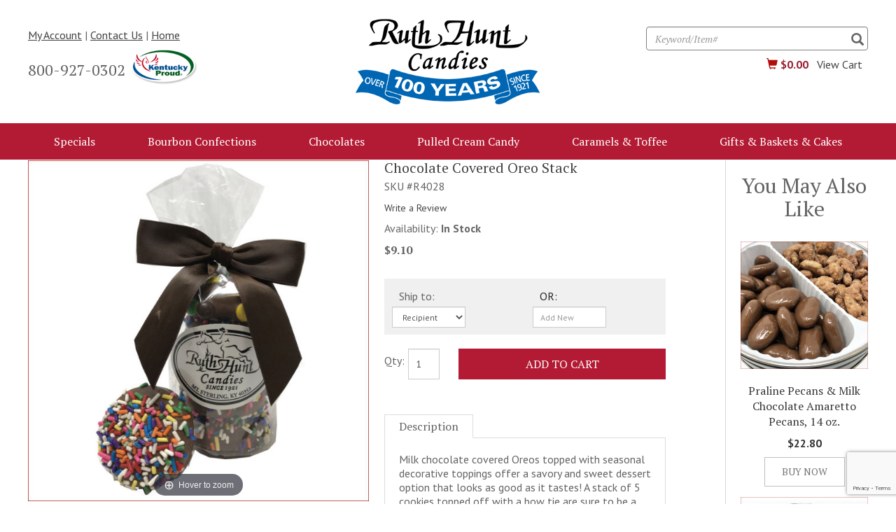

--- FILE ---
content_type: text/html; charset=UTF-8
request_url: https://www.ruthhuntcandy.com/product/Chocolate-Covered-Oreos/17
body_size: 11368
content:




  

  




<!DOCTYPE html>
<html lang="en">

    <!-- META TAGS/CSS/JS INCLUDES -->
    
                                                                                                                                    
<head>

    <title>Chocolate Covered Oreo Stack, Specials: Ruth Hunt Candy</title>

    <link href="/bootstrap-min.css" rel="stylesheet" type="text/css" />
<link rel="stylesheet" type="text/css" href="/styles_sec.css">


                <!--[if lt IE 8]>
        <style type="text/css">
         html div.iefix, html ul li.iefix, html li[style] { *display: inline !important; }
         input[type=submit],
         input[type=reset],
         input[type=button] { filter:chroma(color=#000000); }
         fieldset { position: relative; margin: 0 0 1em 0; }
         legend { position: absolute; top: -.5em; left: .2em; }
         input.button, input.medium, input.large, input.style1, input.style2 { zoom: 1; min-height: 1px; }
         #progress li div:before {display:none;}
         #progress li div { padding: 10px 25px; }
        </style>
       <![endif]-->

                <link href='https://fonts.googleapis.com/css?family=Lato:300,400,700,400italic' rel='stylesheet' type='text/css'>
                <link href='https://fonts.googleapis.com/css?family=Oswald:400,300' rel='stylesheet' type='text/css'>
                <link href='https://fonts.googleapis.com/css?family=Droid+Serif:400,700,400italic' rel='stylesheet' type='text/css'>
                <link href='https://fonts.googleapis.com/css?family=PT+Sans:400,700,400italic' rel='stylesheet' type='text/css'>
               <link href='https://fonts.googleapis.com/css?family=PT+Serif:400,700,400italic' rel='stylesheet' type='text/css'>

                                    <meta charset="utf-8" />
            <meta name="viewport" content="width=device-width">
            <meta name="keywords" content="Specials,," />
            <meta name="description" content="Milk chocolate covered Oreos topped with seasonal decorative toppings offer a savory and sweet dessert option that looks as good as it tastes! 
A stack of 5 cookies topped off with a bow tie are sure to be a favorite with all." />
                        <!--[if IE]>
             <meta http-equiv="ImageToolbar" content="false" />
             <meta http-equiv="ClearType" content="true" />
             <meta name="MSSmartTagsPreventParsing" content="true" />
             <meta http-equiv="X-UA-Compatible" content="IE=Edge" />
            <![endif]-->

                
    <link rel="canonical" href="https://www.ruthhuntcandy.com/product/Chocolate-Covered-Oreos/26" />
 
                  <script src="https://code.jquery.com/jquery-3.2.1.min.js" integrity="sha256-hwg4gsxgFZhOsEEamdOYGBf13FyQuiTwlAQgxVSNgt4="crossorigin="anonymous"></script>
          <script src="https://code.jquery.com/jquery-migrate-3.0.1.min.js" integrity="sha256-F0O1TmEa4I8N24nY0bya59eP6svWcshqX1uzwaWC4F4="crossorigin="anonymous"></script>
                <script src="https://code.jquery.com/ui/1.12.1/jquery-ui.min.js" integrity="sha256-VazP97ZCwtekAsvgPBSUwPFKdrwD3unUfSGVYrahUqU="crossorigin="anonymous"></script>
        <link rel="stylesheet" href="https://code.jquery.com/ui/1.12.1/themes/base/jquery-ui.css" type="text/css" />
        
                

		        <script type="text/javascript" src="/bootstrap-tabcollapse.js"></script>
        
                <script type="text/javascript" src="/magicscroll.js"></script>
        <script type="text/javascript" src="/magiczoomplus.js"></script>
        <link rel="stylesheet" type="text/css" href="/magicscroll.css">
        <link rel="stylesheet" type="text/css" href="/magiczoomplus.css">

         
        <script type="text/javascript" src="/cookie.js"></script>
        <script type="text/javascript" src="/all.js"></script>
        <script type="text/javascript" src="/aj.js"></script>
        

                        
                          
        
 

 
<!-- Google Tag Manager -->
<script>(function(w,d,s,l,i){w[l]=w[l]||[];w[l].push({'gtm.start': new Date().getTime(),event:'gtm.js'});var f=d.getElementsByTagName(s)[0], j=d.createElement(s),dl=l!='dataLayer'?'&l='+l:'';j.async=true;j.src='https://www.googletagmanager.com/gtm.js?id='+i+dl;f.parentNode.insertBefore(j,f);})(window,document,'script','dataLayer','GTM-KVS8MKQX');</script>
<noscript><iframe src="https://www.googletagmanager.com/ns.html?id=GTM-KVS8MKQX" height="0" width="0" style="display:none;visibility:hidden"></iframe></noscript>
<!-- End Google Tag Manager -->

<script>
function escapeString(str) {
  return str.replace(/'/g, '&#039;');
}
</script>

    <script type="text/javascript">
        window.dataLayer = window.dataLayer || []
                dataLayer.push({
                                                "event": "view_item",
            "ecommerce": {
                "items": [
                                                                                                        {
                                                                        "item_name": "Chocolate Covered Oreo Stack",
                                    "item_id": "R4028",
                                    "coupon": "",
                                    "price": "9.10",
                                    "item_brand": "Ruth Hunt Candy",
                                    "item_category": "Other Favorites",
                                                                                                                                                                                                                                                                                                "quantity": "1"
                                }
                                                                                                                                                                        ]
            }
        });

                                        console.log("product is standalone");
            $(document).ready(function() {
                                                        $("input[name=addtocart_submit], .input[name=livearttocart_submit], .addtocart_button").click(function(event){
                                                    var selected_attributes = "";
                            $("select[name^=custom_field]").each(function(){
                                if ($(this).val()!="" && $(this).val()!="[Select One]") {
                                    selected_attributes += $(this).val()+ ",";
                                }
                            });
                            selected_attributes = selected_attributes.slice(0, -1); // remove last comma
                                                dataLayer.push({
                            "event": "add_to_cart",
                            "ecommerce": {
                                "currency": "USD",
                                "value": parseFloat(parseFloat($(this).attr("price").replace(",","")) * parseFloat($(this).closest("form").find("input[id^=qty_]").val())).toFixed(2),
                                "items": [{
                                    "item_name": escapeString($(this).attr("item_name")),
                                    "item_id": $(this).attr("item_id"),
                                    "price": $(this).attr("price"),
                                    'item_brand': $(this).attr("item_brand"),
                                    'item_category': $(this).attr("item_category"),
                                    'item_variant': selected_attributes,                                    // 'item_list_name': 'Search Results',  // If associated with a list selection.
                                    // 'item_list_id': 'SR123',  // If associated with a list selection.
                                    // 'index': 1,  // If associated with a list selection.
                                    "quantity": $(this).closest("form").find("input[id^=qty_]").val()
                                }]
                            }
                        });
                        console.log("ADD TO CART (standalone)");
                        console.log(JSON.stringify(dataLayer));
                    });    
                            });
        
        $(document).ready(function() {
            // Add a listener for upsell modal clicks to add related products
            $("#addprodsubmit").click(function(){
                 // Find all checked checkboxes within the modal
                console.log("ADD TO CART (upsell prods)");
                var checkboxes = $(this).closest('.modal-body').find('input[type="checkbox"]:checked');
                checkboxes.each(function() {
                    dataLayer.push({
                        'event': 'add_to_cart',
                        'ecommerce': {
                            'currency': 'USD',
                            'value': $(this).closest('.additional-prod').find('input[id^="hidden_price"]').val(),
                            'items': [{
                                'item_id': $(this).closest('.additional-prod').find('input[name="prod_id"]').val(),
                                'item_name': escapeString($(this).closest('.additional-prod').find('h3').text()),
                                'price': $(this).closest('.additional-prod').find('input[id^="hidden_price"]').val(),
                                'quantity': 1
                            }]
                        }
                    });  
                });
                console.log(JSON.stringify(dataLayer));
            });

            // Add to cart event for Related Products
            $(document).ready(function() {
                $("#you_may_also_like input[name=addtocart_submit]").click(function(event){
                    console.log("ADD TO CART (#you_may_also_like prods)");
                    dataLayer.push({
                        "event": "add_to_cart",
                        "currency": "USD",
                        "value": parseFloat($(event.target).attr("price").replace(",","")),
                        "ecommerce": {
                            "items": [{
                                "item_name": escapeString($(event.target).attr("item_name")), // Name or ID is required.
                                "item_id": $(event.target).attr("item_id"),
                                "price": $(event.target).attr("price"),
                                'item_brand': $(event.target).attr("item_brand"),
                                'item_category': $(event.target).attr("item_category"),
                                // 'item_variant': 'Black',
                                // 'item_list_name': 'Search Results',  // If associated with a list selection.
                                // 'item_list_id': 'SR123',  // If associated with a list selection.
                                // 'index': 1,  // If associated with a list selection.
                                "quantity": "1"
                            }]
                        }
                    });
                    console.log(JSON.stringify(dataLayer));
                });
            });

        });
    </script>



                <script type="text/javascript">
  var _gaq = _gaq || [];
  _gaq.push(['_setAccount', 'UA-3587356-2']);
  _gaq.push(['_trackPageview']);

  (function() {
    var ga = document.createElement('script'); ga.type = 'text/javascript'; ga.async = true;
    ga.src = ('https:' == document.location.protocol ? 'https://ssl' : 'http://www') + '.google-analytics.com/ga.js';
    var s = document.getElementsByTagName('script')[0]; s.parentNode.insertBefore(ga, s);
  })();

</script>

                        
<script type="text/javascript"> //<![CDATA[ 
var tlJsHost = ((window.location.protocol == "https:") ? "https://secure.trust-provider.com/" : "http://www.trustlogo.com/");
document.write(unescape("%3Cscript src='" + tlJsHost + "trustlogo/javascript/trustlogo.js' type='text/javascript'%3E%3C/script%3E"));
//]]>
</script>

                <!--[if lt IE 9]>
<script src="/html5shim.js"></script>
<script src="/IE9.js"></script> 
        <![endif]-->



    </head>
    <!--default-->
	
    <body id="product"><!-- LOADS ID FOR EACH PAGE VIEW (e.g., index, category, product) -->
    <div id="pagewrapper">
        <div class="meta_pre_body"></div>

        <div id="container" class=""><!-- OUTER CONTAINER -->

            <!-- HEADER CONTENT -->
            <header id="header" class="clearfix container" role="banner">
  <div class="mobile-header row hidden-sm hidden-md hidden-lg">
    <div class="visible-xs col-xs-4">
      <a href="#menu" class="menu-icon"><span class="glyphicon glyphicon-menu-hamburger"></span> Menu</a>
      <nav id="menu">
  <ul>
    <li class="Divider"><a href="/">Home</a></li>
    <li><a href="/shop">Shop</a>
      <ul>
                        <li class="category_top_active">
          <a href="/category/17" title="Specials">Specials</a>
                      <ul>
  
    <li>
   <a href="/category/33">Valentines</a>
    </li>
   
    
    <li>
   <a href="/category/Best-Sellers">Best Sellers</a>
    </li>
   
    
    
    
    
    
    
    
    
    
    
    
    
    
  </ul>                    </li>
                                <li>
          <a href="/category/Bourbon-Confections" title="Bourbon Confections">Bourbon Confections</a>
                      <ul>
  
    <li>
   <a href="/category/bourbon-balls">Ruth Hunt Bourbon Balls</a>
    </li>
   
    <li>
   <a href="/category/Woodford-Reserve">Woodford Reserve&reg; Candies</a>
    </li>
   
    <li>
   <a href="/category/Bourbon-Chocolate-Walnut-Fudge">Bourbon Walnut Fudge</a>
    </li>
   
    <li>
   <a href="/category/79">Moonshine Balls</a>
    </li>
 </ul>                    </li>
                                <li>
          <a href="/category/ruth-hunt-candies" title="Chocolates">Chocolates</a>
                      <ul>
  
    <li>
   <a href="/category/28">Assorted Chocolates</a>
    </li>
   
    <li>
   <a href="/category/Chocolate-Bark">Chocolate Bark</a>
    </li>
   
    <li>
   <a href="/category/84">Chocolate Bars</a>
    </li>
   
    <li>
   <a href="/category/Sugar-Free-Candy">Sugar Free Candy</a>
    </li>
   
    <li>
   <a href="/category/29">Meltaways &amp; Fancy Pack Assortments</a>
    </li>
   
    <li>
   <a href="/category/26">Other Favorites</a>
    </li>
   
  </ul>                    </li>
                                <li>
          <a href="/category/Cream-Candy" title="Pulled Cream Candy ">Pulled Cream Candy </a>
                      <ul>
  
    <li>
   <a href="/category/Blue-Monday-Sweet-Bar-">Blue Monday Candy Bars</a>
    </li>
   
    <li>
   <a href="/category/49">Pulled Cream Candy Varieties</a>
    </li>
 </ul>                    </li>
                                <li>
          <a href="/category/Caramel-Caramels-Toffee-English-" title="Caramels &amp; Toffee">Caramels &amp; Toffee</a>
                      <ul>
  
    <li>
   <a href="/category/Caramels">Caramels &amp; Mallow Caramels</a>
    </li>
   
    <li>
   <a href="/category/44">English Toffee &amp; RH Turtles</a>
    </li>
 </ul>                    </li>
                                <li>
          <a href="/category/baskets-and-gifts" title=" Gifts &amp; Baskets &amp; Cakes"> Gifts &amp; Baskets &amp; Cakes</a>
                      <ul>
  
    <li>
   <a href="/category/45">Bourbon Flavored Treats</a>
    </li>
   
    <li>
   <a href="/category/46">Ruth Hunt Gifts</a>
    </li>
   
    <li>
   <a href="/category/47">Gifts from Kentucky</a>
    </li>
   
    <li>
   <a href="/category/48">Kentucky Proud Cakes</a>
    </li>
 </ul>                    </li>
                                                                                                                                                                                                                                                                                                                                                                                                                                                                                                                                                                                                                                                                                                                                                                            </ul>
    </li>
    <li><span>Customer Service</span>
      <ul>
        <li><a href="/aboutus">About Us</a></li>
        <li><a href="/contact">Contact</a></li>
        <li><a href="/shipping">Shipping</a></li>
      </ul>
    </li>
  </ul>
</nav>    </div>
    <div class="visible-xs col-xs-4 text-center">
      <a href="/viewcart"><span class="glyphicon glyphicon-shopping-cart"></span> Cart</a>
    </div>
    <div class="visible-xs col-xs-4 text-right">
      <a href="javascript:slideSearch();"><span class="glyphicon glyphicon-search"></span> Search</a>
    </div>
  </div>
    <!-- Logo for mobile -->
  <div class="mobile-logo visible-xs">
    <figure class="figure_align">
      <a href="/" title="Ruth Hunt Candy"><img src="https://s3.amazonaws.com/cdn.ruthhuntcandy.com/images/logo.png" alt="Ruth Hunt Candy" title="Ruth Hunt Candy" class="img-responsive center-block"></a>
    </figure>
  </div>
  



  <div id='minicart_container'>
  <div id='minicart' class='minicart'>



 

<a id="minicart_a"></a>

</div>
  <div id='minicart_overlay_box' style="display:none">
    <div id='minicart_overlay'>
      <!-- main block   -->
      <button id="btnExit" class="btn btn-default pull-right minicart_exit">Close</button>
      <div class="productname">Shopping Cart</div>
      <div id="minicart_products"></div>
      <div class="normaltext" style="clear:both; padding:5px 0px 5px 0px; text-align:right"><span class="minicart_total_qty">0</span> Items  <strong>Subtotal: $<span class="minicart_total_price">0</span></strong></div>
      <div class="col-xs-12 col-sm-6">
<button id="btnContShop" class="btn btn-default pull-left mar_btm minicart_exit">Continue Shopping</button>
</div>
<div class="col-xs-12 col-sm-6">
         <button id="btnViewCart" onclick='window.location="/viewcart/1"; return false;' class="btn btn-primary mar_btm pull-right">Checkout »</button>
</div>
      <div style="padding-top:8px;">
              </div>
    </div>
  </div>
 </div>

  <div class="row">            
    <nav class="top-links col-sm-4 col-md-4 hidden-xs hidden-sm">
      <div class="header-top-links">
        <a href="/member">My Account</a>&nbsp;|&nbsp;<a href="/contact">Contact Us</a>&nbsp;|&nbsp;<a href="/">Home</a>
      </div>
      <div class="phone font_mini">
        800-927-0302
        <img src="https://s3.amazonaws.com/cdn.ruthhuntcandy.com/images/kentuckyproudlogo.png" alt="Kentucky Proud">
      </div>
    </nav>
    <!-- Logo for md lg -->
    <div class="hidden-xs col-sm-4 col-md-4">
      <figure class="figure_align">
        <a href="/" title="Ruth Hunt Candy"><img class="img-responsive" src="https://s3.amazonaws.com/cdn.ruthhuntcandy.com/images/logo.png" alt="Ruth Hunt Candy" title="Ruth Hunt Candy" /></a>
              </figure>
    </div>
    <div class="col-sm-8 col-md-4">
      <div class="row">
        <div id="mobile-search" class="mobile-search"><section id="search" class="col-xs-12 col-md-10 pull-right">
    <form method="post" action="index.php" name="searchform">
        <input type="hidden" name="action" value="Search" />
        <input type="hidden" name="page" value="category" />
        <input type="hidden" name="search_type" value="prodcat" />
        <!-- <input type="hidden" name="category" value="4" />
        <input type="hidden" name="category_andor" value="and" /> -->

		<label for="search_keyword" class="sr-only">Search</label>
        <input class="form-control" type="text" name="keyword" id="search_keyword" value="" placeholder="Keyword/Item#"  />
        <!--<input type="submit" name="submit" value="Search" class="button medium style2 iefix" /> 
        <input class="search-image" type='image' src="https://s3.amazonaws.com/cdn.ruthhuntcandy.com/images/search.png" alt="Search">-->
        <button type="submit" class="btn-sitesearch" type="button"><span class="glyphicon glyphicon-search"><span class="sr-only">Submit</span></span></button> 
        <div id="suggestions">
        </div>
    </form>
</section></div>
        <div class="hidden-xs col-xs-12 text-right">
           


<section id="cartitems">
 <a href="/viewcart"><span class="glyphicon glyphicon-shopping-cart" aria-hidden="true"><span class="sr-only">View Cart</span></span></a>
 $<span class='minicart_total_price'>0.00</span>
 <a id="vcart" href="/viewcart">View cart</a>
 <!-- <span class='minicart_total_qty'>0</span> Items -->
</section>           <div class="phone visible-sm hidden-xs hidden-md hidden-lg">800-927-0302</div>
        </div>
      </div>
    </div>
  </div>
</header>

<!-- Navigation -->
<div class="clearfix"></div>
<div class="nav-wdmanage hidden-xs">
  <nav id="horizontal" class="navbar navbar-default" role="navigation">
    <!-- Collect the nav links, forms, and other content for toggling -->
    <div class="container" id="nav-menu-container">
      <!-- HORIZONTAL DROP DOWN BAR EXAMPLE -->
      <ul class="nav navbar-nav nav-justified" role="menu">
                        <li role="presentation" class="dropdown">
          <a href="/category/17" class="dropdown-toggle iefix" data-toggle="dropdown" aria-haspopup="true" aria-expanded="false" role="menuitem">Specials</a>
                    <ul class="dropdown-menu" role="submenu">
                                    <li role="presentation"><a role="menuitem" href="/category/33" class="noline iefix">Valentines</a></li>
                                                                        <li role="presentation"><a role="menuitem" href="/category/Best-Sellers" class="noline iefix">Best Sellers</a></li>
                                                                                                                                                                                                                                                                                                                                                                                  </ul>
                  </li>
                                <li role="presentation" class="dropdown">
          <a href="/category/Bourbon-Confections" class="dropdown-toggle iefix" data-toggle="dropdown" aria-haspopup="true" aria-expanded="false" role="menuitem">Bourbon Confections</a>
                    <ul class="dropdown-menu" role="submenu">
                                    <li role="presentation"><a role="menuitem" href="/category/bourbon-balls" class="noline iefix">Ruth Hunt Bourbon Balls</a></li>
                                                <li role="presentation"><a role="menuitem" href="/category/Woodford-Reserve" class="noline iefix">Woodford Reserve&reg; Candies</a></li>
                                                <li role="presentation"><a role="menuitem" href="/category/Bourbon-Chocolate-Walnut-Fudge" class="noline iefix">Bourbon Walnut Fudge</a></li>
                                                <li role="presentation"><a role="menuitem" href="/category/79" class="noline iefix">Moonshine Balls</a></li>
                                  </ul>
                  </li>
                                <li role="presentation" class="dropdown">
          <a href="/category/ruth-hunt-candies" class="dropdown-toggle iefix" data-toggle="dropdown" aria-haspopup="true" aria-expanded="false" role="menuitem">Chocolates</a>
                    <ul class="dropdown-menu" role="submenu">
                                    <li role="presentation"><a role="menuitem" href="/category/28" class="noline iefix">Assorted Chocolates</a></li>
                                                <li role="presentation"><a role="menuitem" href="/category/Chocolate-Bark" class="noline iefix">Chocolate Bark</a></li>
                                                <li role="presentation"><a role="menuitem" href="/category/84" class="noline iefix">Chocolate Bars</a></li>
                                                <li role="presentation"><a role="menuitem" href="/category/Sugar-Free-Candy" class="noline iefix">Sugar Free Candy</a></li>
                                                <li role="presentation"><a role="menuitem" href="/category/29" class="noline iefix">Meltaways & Fancy Pack Assortments</a></li>
                                                <li role="presentation"><a role="menuitem" href="/category/26" class="noline iefix">Other Favorites</a></li>
                                                          </ul>
                  </li>
                                <li role="presentation" class="dropdown">
          <a href="/category/Cream-Candy" class="dropdown-toggle iefix" data-toggle="dropdown" aria-haspopup="true" aria-expanded="false" role="menuitem">Pulled Cream Candy </a>
                    <ul class="dropdown-menu" role="submenu">
                                    <li role="presentation"><a role="menuitem" href="/category/Blue-Monday-Sweet-Bar-" class="noline iefix">Blue Monday Candy Bars</a></li>
                                                <li role="presentation"><a role="menuitem" href="/category/49" class="noline iefix">Pulled Cream Candy Varieties</a></li>
                                  </ul>
                  </li>
                                <li role="presentation" class="dropdown">
          <a href="/category/Caramel-Caramels-Toffee-English-" class="dropdown-toggle iefix" data-toggle="dropdown" aria-haspopup="true" aria-expanded="false" role="menuitem">Caramels &amp; Toffee</a>
                    <ul class="dropdown-menu" role="submenu">
                                    <li role="presentation"><a role="menuitem" href="/category/Caramels" class="noline iefix">Caramels & Mallow Caramels</a></li>
                                                <li role="presentation"><a role="menuitem" href="/category/44" class="noline iefix">English Toffee & RH Turtles</a></li>
                                  </ul>
                  </li>
                                <li role="presentation" class="dropdown">
          <a href="/category/baskets-and-gifts" class="dropdown-toggle iefix" data-toggle="dropdown" aria-haspopup="true" aria-expanded="false" role="menuitem"> Gifts &amp; Baskets &amp; Cakes</a>
                    <ul class="dropdown-menu" role="submenu">
                                    <li role="presentation"><a role="menuitem" href="/category/45" class="noline iefix">Bourbon Flavored Treats</a></li>
                                                <li role="presentation"><a role="menuitem" href="/category/46" class="noline iefix">Ruth Hunt Gifts</a></li>
                                                <li role="presentation"><a role="menuitem" href="/category/47" class="noline iefix">Gifts from Kentucky</a></li>
                                                <li role="presentation"><a role="menuitem" href="/category/48" class="noline iefix">Kentucky Proud Cakes</a></li>
                                  </ul>
                  </li>
                                                                                                                                                                                                                                                                                                                                                                                                                                                                                                                                                                                                                                                                                                                                                                                                                                                                                      </ul>
    </div>
  </nav>
</div>       <div class="container">            <main id="main" class="clearfix" role="main"><!-- INNER CONTAINER -->
                <div id="content" class="clearfix "><!-- BEGIN MAIN CONTENT -->
                    <div class="row"><div class="col-xs-12 col-md-10">
    <form method="post" name="product_form" action="index.php">
        <input type="hidden" name="action" value="AddCart" />
    
    
    
    
    
            
                                              
      
    
    
      
      
      
        
    
    
    <div class="row">
    <section class="product clearfix">
            <div class="image iefix col-sm-6">
              <div id="group-img-enlarge">
            <a href="https://s3.amazonaws.com/cdn.ruthhuntcandy.com/images/popup/Oreostackeveryday.jpg" class="MagicZoom" id="zoom" data-options="zoomPosition: inner" title="Chocolate Covered Oreo Stack" onchange="javascript: getProdImages365();">
              <img src="https://s3.amazonaws.com/cdn.ruthhuntcandy.com/images/popup/Oreostackeveryday.jpg" alt="Chocolate Covered Oreo Stack" id="product_image-365" class='product_image img-responsive' />
          </a> 
                  
            </div>
                      </div>
      <div class="info iefix col-sm-6 col-md-5">
        <div class="content">
                      <h1 class="">Chocolate Covered Oreo Stack</h1>
                                <div class='sku'>SKU #R4028</div>
                                <div class="rev-stars">                        <div class="review_links">
                <div><a class="" href="/create_review/365/17">Write a Review</a></div>
            </div>
            </div>
                               <div class='status'>Availability: <strong>In Stock</strong></div>
            
                                    <div class='price'>
                                                                      <input type="text" class="dynamic_qty" id="price_365" value="$9.10" readonly="readonly" onfocus="this.blur()" />
                              </div>
                         
            
          <div class="discounts">
<script>
var disclist = [];
</script>
<script>
  disclist.reverse(); //reverse so that each loop below hits larger qtys first
  function discountQty(qty) {
    var price = 9.1000;
    $.each(disclist, function (index, value) {
      if (qty >= value.qty && value.additional == 'n') {
        switch(value.type) {
          case 'amount_off':
            price = price - value.amount;
            break;
          case 'percent_off':
            price = price - (price * (value.amount/100));
            break;
          case 'new_price':
            price = value.amount;
            break;
        }
        return false; //Found greatest qty that matches, get out of each
      }
    });
    $(".dynamic_qty").val('$' + price.toFixed(2)); //always set price to set back to standard once qty is below discounts
  }
</script>
</div>  
            
                                
        </div>
  
        <div class="order">
  
          <div class="form">
                                    <form method="post" action="index.php" name="product_form" id="product365_form" role="form">
              <input type="hidden" name="action" value="AddCart" />
  
                
                                                                                                                    <div class="mapping col-lg-12 col-md-12 col-sm-12 col-xs-12">
        <div class="col-lg-6 col-xs-12">
            <label class="recipent_mapping_shipto pull-left col-md-5 col-sm-4 col-xs-5 pdd_lt0" for="recipent_mapping">Ship to:</label>
            <div class="col-md-7 col-sm-8 col-xs-7 padd_0">
                <select class="form-control input-sm" name="recipient_mapping" id="recipient_mapping_ob_365">
                    <option value="me" label="Recipient">Recipient</option>
                                            <option value="me" label="me">me</option>
                                    </select>
            </div>
        </div>
        <div class="col-lg-6 col-xs-12">
            <label class="new_recipient_mapping pdd_lt0 col-md-5 col-sm-4 col-xs-5"  for="new_recipient_mapping">OR:</label>
            <div class="col-md-7 col-sm-8 col-xs-7 padd_0">
                <input type="text" class="form-control input-sm" id="new_recipient_mapping_ob_365" name="new_recipient_mapping"  value="" placeholder="Add New" />
            </div>
                                                </div>
    </div>
                                                                                                                                      <div class="row">
                    <div class="col-xs-4 col-sm-4 col-md-4 col-lg-3">  
                                                                        <div class="qty-line ">
                            <div class="">
                              <div class="form-group">
                                <label for="qty_365" class="qty-label ">Qty:</label>
                                <div class=" in-bl">
                                  <input type="number"  min="1" class="qty form-control input-number" name="qty" id="qty_365" value="1"  />
                                                                  </div>
                              </div>
                            </div>
                          </div>
                                                   
                                          </div>
            
                  <input type="hidden" id="hidden_price_365" value="9.1000" />
                                                                      <input type="hidden" name="prod_id" value="365" />
                    <input type="hidden" name="cat_id" value="17" />
                    <input type="hidden" name="sku" value="R4028" />
                                          <div class="btn-add mar_top10 col-xs-8 col-sm-8 col-md-8 col-lg-9"><input type="submit" name="addtocart_submit" class="btn btn-primary text-uppercase addtocart_button" value="Add to Cart" onclick="javascript: return checkMinQty('qty_365',0, '');"
                      item_name="Chocolate Covered Oreo Stack"
                          item_id="R4028"
                          price="9.10"
                          item_brand="Ruth Hunt Candy"
                          item_category="Other Favorites"/></div>
                      
                                                                           
                                            </form>  
                      </div>
        </div>
        <div class="prod-desc"></div>
                    
<div class="clearfix"></div><div class="row">
<div id="product_tabs" class="col-xs-12">
    <!-- Nav tabs -->
    <ul class="nav nav-tabs" role="tablist">
        <li role="presentation" class='active'><a href="#section1_tab_365" role="tab" data-toggle="tab">Description</a></li>
        
                    </ul>

    <!-- Tab panes -->
    <div class="tab-content tab_data_container">
        <div role="tabpanel" class="tab-pane active" id='section1_tab_365'>
        Milk chocolate covered Oreos topped with seasonal decorative toppings offer a savory and sweet dessert option that looks as good as it tastes! 
A stack of 5 cookies topped off with a bow tie are sure to be a favorite with all.    </div>
        <div role="tabpanel" class="tab-pane" id="section4_tab_365">
        
        
                
                
                
                
                
                
                
                
                      
    </div>
    <!-- <div role="tabpanel" class="tab-pane" id="section3_tab_365">
        <iframe src="/product_qanda/Chocolate-Covered-Oreos/17" width="100%" height="400" frameborder="0" marginheight="0" marginwidth="0"></iframe>
    </div> -->
</div>
</div>
</div>              </div>
          </section>
  </div>
    
    <script type="text/javascript">
    </script>
        </form>




<div id="reviews"> 
<a href="/create_review/Chocolate-Covered-Oreos/17" class="btn btn-link">Write a Review</a>  
<h3 class="pull-left">Reviews</h3>
    <div class="rev-num">0 reviews</div>
     
           <a href="/create_review/Chocolate-Covered-Oreos/17">Be the first to write a review</a>
         </div>

</div>
 <div class="col-xs-12 col-md-2 right-col">
 	<img class="v-div hidden-sm hidden-xs" src="https://s3.amazonaws.com/cdn.ruthhuntcandy.com/images/vert_divider.png" alt="" aria-hidden="true" />
            
    
    <section id="you_may_also_like" class="clearfix">
                    <header>
            <div class="cap">                <h2>You May Also Like</h2>
            </div>            </header>
        
        <ul class="pad_tp20 row">
            
                                            <li class="col-xs-12 col-sm-6 col-md-12">




<div class='thumb-product'>
<div class='image'><a href="/product/Praline-Pecans-Georgia/32" title="Praline Pecans & Milk Chocolate Amaretto Pecans, 14 oz."><img class="img-responsive" src="https://s3.amazonaws.com/cdn.ruthhuntcandy.com/images/thumb/pecans.jpg" alt="Praline Pecans & Milk Chocolate Amaretto Pecans, 14 oz." title="Praline Pecans & Milk Chocolate Amaretto Pecans, 14 oz." /></a></div>
<div class='info'>
<div class='name'><a href="/product/Praline-Pecans-Georgia/32" title="Praline Pecans & Milk Chocolate Amaretto Pecans, 14 oz.">Praline Pecans & Milk Chocolate Amaretto Pecans, 14 oz.</a></div>
<div class='price'>

      $22.80
   </div>
</div>
<button type="button" name="addtocart_submit" class="btn btn-default text-uppercase button medium" value="Add to cart" onclick="window.location.href = '/product/Praline-Pecans-Georgia/32';" >Buy Now</button>
</div></li>
                                                
                                            <li class="col-xs-12 col-sm-6 col-md-12">




<div class='thumb-product'>
<div class='image'><a href="/product/peppermint-chocolate-bark/51" title="Classic Peppermint Bark, 11 oz. Tin"><img class="img-responsive" src="https://s3.amazonaws.com/cdn.ruthhuntcandy.com/images/thumb/Peppermint-Bark2.jpg" alt="Classic Peppermint Bark, 11 oz. Tin" title="Classic Peppermint Bark, 11 oz. Tin" /></a></div>
<div class='info'>
<div class='name'><a href="/product/peppermint-chocolate-bark/51" title="Classic Peppermint Bark, 11 oz. Tin">Classic Peppermint Bark, 11 oz. Tin</a></div>
<div class='price'>

      $19.35
   </div>
</div>
<button type="button" name="addtocart_submit" class="btn btn-default text-uppercase button medium" value="Add to cart" onclick="window.location.href = '/product/peppermint-chocolate-bark/51';" >Buy Now</button>
</div></li>
                                <div class="clearfix visible-xs-block visible-sm-block"></div>                
                                            <li class="col-xs-12 col-sm-6 col-md-12">




<div class='thumb-product'>
<div class='image'><a href="/product/40/26" title="Malted Milk Balls TRIPLE Dipped - 1.75 lb. Tin"><img class="img-responsive" src="https://s3.amazonaws.com/cdn.ruthhuntcandy.com/images/thumb/2.5lbmaltietinb.jpg" alt="Malted Milk Balls TRIPLE Dipped - 1.75 lb. Tin" title="Malted Milk Balls TRIPLE Dipped - 1.75 lb. Tin" /></a></div>
<div class='info'>
<div class='name'><a href="/product/40/26" title="Malted Milk Balls TRIPLE Dipped - 1.75 lb. Tin">Malted Milk Balls TRIPLE Dipped - 1.75 lb. Tin</a></div>
<div class='price'>

      $27.25
   </div>
</div>
<button type="button" name="addtocart_submit" class="btn btn-default text-uppercase button medium" value="Add to cart" onclick="window.location.href = '/product/40/26';" >Buy Now</button>
</div></li>
                                                
                    </ul>
            </section>
 </div>
</div>

</div></div><!-- END #content -->
</main><!-- END #main -->
<!-- SIDE NAV COLUMN -->	
    <div class="clearfix"></div>
    <div class="">
        <section class="newsletter-block mar_top0">
    <div class="container"><div class="row">
    <div class="column1 iefix col-xs-12 col-sm-5">
        <span class="shr media_padding0 hidden-xs">Follow us</span>
        <div class="shrlnk">
            <span class="shrimg"> <a href=" https://www.facebook.com/Ruth-Hunt-Candies-183835394222/" target="_blank" title="Ruth Hunt Candy on facebook"><img class="img_fb" src="https://s3.amazonaws.com/cdn.ruthhuntcandy.com/images/fb.png" alt="Faceook"> </a></span>
            <span class="shrimg"> <a href="https://twitter.com/ruthhuntcandies?lang=en" target="_blank" title="Ruth Hunt Candy on twitter"><img class="img_fb" src="https://s3.amazonaws.com/cdn.ruthhuntcandy.com/images/twitter.png" alt="Twitter"> </a></span>
                    </div>
    </div>
    <div class="column2 iefix col-sm-7 col-xs-12">
        <span class="nwsl">Sign up for Promotions</span>
        
<section class="newsletter">
                
    <div>
        
         <form method="post" class="form-inline" action="index.php" id="newsletter_form" name="newsletter" onsubmit="if (newsletter.add_email.value=='Enter email address') newsletter.add_email.value='';"></form>
            <input type="hidden" name="action" value="NewsletterRequest" />
            <input type="hidden" name="to_email" value="Info@ruthhuntcandy.com" />
            <input type="hidden" name="from_email" value="Info@ruthhuntcandy.com" />
            <div class="form-group">
            	<label for="add_email" class="sr-only">Enter Email</label>
                <input type="email" class="form-control" id="add_email" name="add_email" value="Enter email address" size="15" onfocus="if (this.value == 'Enter email address')
                    this.value = '';" onblur="if (this.value == '')
                    this.value = 'Enter email address';" /></div>
            <input type='hidden' name='marketing_cat' value='Newsletter Requests' />

            
            
                     <input type="hidden" id="recaptcha-response-newsletter_requestnewsletter_form"  name="g-recaptcha-response" value="">
    <script src="https://www.google.com/recaptcha/api.js?render=6LdB3-QkAAAAAJN7OzvGNCwXkBl0duyWdQ0z8wcf"></script>
    <script>
     var submitted_newsletter_requestnewsletter_form = false;
          $('#newsletter_form').on('submit', function(e) {
            if (!submitted_newsletter_requestnewsletter_form) {
         e.preventDefault();
         var thisform = $(this);
         grecaptcha.ready(function(){
           grecaptcha.execute('6LdB3-QkAAAAAJN7OzvGNCwXkBl0duyWdQ0z8wcf', {action: 'newsletter_request'}).then(function(token) {
             submitted_newsletter_requestnewsletter_form = true;
             $('#recaptcha-response-newsletter_requestnewsletter_form').val(token);
             thisform.trigger('submit');
                        });
         });
       }
      });
    </script>
     

  <input type="submit" name="submit_request" value="Sign Up" class="btn btn-info" />
 </form>
</div>
</section>
    </div>
</div></div>
</section>
    </div>

<!-- FOOTER CONTENT -->
<div class="footerbg">
  <footer id="footer" class="container" role="contentinfo">
    <div class="row">
      <div class="col-xs-12 col-sm-4 col-lg-2" id="quicklink">
        <h3>Quicklinks</h3>
        <a href="/">Home</a>
        <a href="/member">Member Account</a>
        <a href="/contact">Contact Us</a>
        <a href="/tracking">Order Tracking</a>
        <a href="/shipping">Shipping</a>
        <a href="/application">Wholesale Info</a>
      </div>
      <div class="col-xs-12 col-sm-4 col-lg-2 hidden-xs">
         
        <nav>

        <h4> Categories  </h4>

        <ul>
                                                                    		<li class="category_top_active">
		<a href="/category/17">Specials</a>
                    		</li>
                                                                                                                                		<li>
		<a href="/category/Bourbon-Confections">Bourbon Confections</a>
                    		</li>
                                                                                                                                		<li>
		<a href="/category/ruth-hunt-candies">Chocolates</a>
                    		</li>
                                                                                                                                		<li>
		<a href="/category/Cream-Candy">Pulled Cream Candy </a>
                    		</li>
                                                                                                                                		<li>
		<a href="/category/Caramel-Caramels-Toffee-English-">Caramels &amp; Toffee</a>
                    		</li>
                                                                                                                                		<li>
		<a href="/category/baskets-and-gifts"> Gifts &amp; Baskets &amp; Cakes</a>
                    		</li>
                                                                                                                                                                                                                                                                                                                                                                                                                                                                                                                                                                                                                                                                                                                                                                                                                                                                                                                                                                                                                                                                                                                                                                                                                                                                                                                                                                                                                                                                                                                                                                                                                                                                                                                                                                                                                                                                                                                                                                                                                                                                                                                                                                                                                                                                                                                                                                                                                                                        </ul>

</nav>

                                      </div>
      <div class="col-xs-12 col-sm-4 col-lg-3 hidden-xs">
        <h3>Company Information</h3>
        <a href="/aboutus">Our History</a>        
        <a href="/locations">Store Locations</a>
        <a href="/chocolate-info">Chocolate Info</a>
        <a href="/photogallery">Photo Gallery</a>
        <a href="/links">Links</a>
      </div>
      <div class="col-xs-12 col-sm-12 col-lg-5" id="contact-details">
        <div class="col-xs-6">
          <h3>Mt. Sterling Store</h3>
          <p>550 North Maysville Rd<br>
            Mt.Sterling  KY  40353<br>
            Phone: 1-800-927-0302<br>
            Fax: 1-859-498-1556 <br>
            Email: Info@Ruthhuntcandy.com 
          </p>
        </div>
        <div class="col-xs-6">
           <h3>Lexington Store</h3>
          <p>213 Walton Ave<br>
             Lexington  KY  40502<br>
             Phone: 859-268-1559<br>
             Fax: 859-268-1559 <br>
             Email: info@ruthhuntcandy.com 
          </p>
        </div>        
      </div>
      <div class="clearfix"></div>

      <div id="cprgt">
        <div>
          <p>
            © Copyright 2026 Ruth Hunt Candy. All Rights Reserved.
            <!-- Developed in and hosted by <a href="http://www.commercev3.com">CommerceV3</a>. -->
          </p>
        </div>
        <div id="secure">
          <img src="https://s3.amazonaws.com/cdn.ruthhuntcandy.com/images/sectigo_secure_seal.png" alt="Sectigo Secure Site Seal">
        </div>
      </div>
    </div>
        <div class="meta_post_body"></div>
    <div class="meta_post_body"></div>
  </footer>
</div>

</div><!-- END #container -->

<!-- EXTRA JS -->
<link rel="stylesheet" href="/jquery_mmenu_all.css" type="text/css" />
<script type="text/javascript" src="/jquery_mmenu_min_all.js"></script>
<script type="text/javascript" src="/downloads/js-libs/bootstrapmin.js"></script>

 
<script type='text/javascript'>
    
        $(function(){
            $('.dropdown-toggle').click(function() { var location = $(this).attr('href'); window.location.href = location; return false; });
            $(".dropdown").mouseenter(function() {
                var el = this;
                var timeoutId = setTimeout(function() {
                    $(el).addClass('open');
                }, 125);
                $(this).data("timeoutId", timeoutId);
            }).mouseleave(function() {
                clearTimeout($(this).data("timeoutId"));
                $(this).removeClass('open');
            });
        });
    
</script>

<script type='text/javascript'>
$("#search_keyword").on("click", function() {
    $(this).val("");
    $(this).removeAttr('placeholder');
});
</script>

<script type="text/javascript">

	function setPopContainer() {
		var hasShown = getCookie("emailpopup");
        if (hasShown != 'shown') {
			$('#npfade').show();
			$('#popcontainer').fadeIn(1000);
    		setCookie('emailpopup', 'shown', 180 * 24 * 60 * 60 * 1000);
    	} else{
			//$('#npfade').show();
			//$('#popcontainer').fadeIn(1000);
    	}
    	$('#close, #npfade, #go').click(closeOverlay);
	};
  	
	setTimeout('setPopContainer()', 10000);

	function closeOverlay() {
		$('#popcontainer').fadeOut(1000, function(){
			$('#npfade').hide();
		});
	};

</script>

<script type="text/javascript">

//MagicZoom.update(node,  large-image-url,  small-image-url)

</script>

<script type='text/javascript'>

$('#product_tabs').tabCollapse({
    tabsClass: 'hidden-sm hidden-xs',
    accordionClass: 'visible-sm visible-xs'
});

</script>

  <link rel="stylesheet" href="/jquery_fancybox.css"  type="text/css" />
<script type="text/javascript" src="/fancybox_patched.js"></script>
  <script type="text/javascript">
    $(document).ready(function() {
                $(".fancybox").fancybox({
                        'width' : 'auto',
                        'height': 'auto',
                        'autoScale': false,
                        'scrolling': 'no',
                        'autoDimensions': true,
                        'showCloseButton': true,
                        'autoScale': true,
                        'fitToView': true,
                         'autoResize': true,
                        //'autoSize': true,
                        //'autoWidth': true,
                        //'autoHeight': true,
                        });
    });
    </script>

                <script type='text/javascript'>
            $('#tab-row .tab').click(function(){
                var pid = this.id.split('_')[2];
                activate_tab(this.id.split('_')[0], pid);
            });

            function activate_tab(id, pid) {
                $('.product_tabs_' + pid + ' .content').hide();
                $('#' + id + '_' + pid).show();
                $('.product_tabs_' + pid + ' .tab').removeClass('active');
                $('#' + id + '_tab_' + pid).addClass('active');
            }

            $(function(){
                activate_tab('section1', '365');
            });
        </script>
    
    <script type='text/javascript'>
        $('form[name="product_form"]').submit(function() {
            var qty = $('input[name="qty"]').val();
            var pass = false;
            if (typeof qty != 'undefined'){
                pass = true;
                if (!$.isNumeric(qty)) {
                    alert('Please enter a valid numerical quantity');
                    return false;
        } else if (parseInt(qty) <= 0) {
                    alert('Please enter a quantity greater than 0');
                    return false;
        }
        } else{ //must be a subproduct page
                $("[id^=qty]").each(function() {
                    qty = $(this).val();
                    if ($.isNumeric(qty)) {
                        pass = true;
        }
        });
        }
            if (!pass){
                alert('Please enter a valid numerical quantity');
                return false;
        }
        });
    </script>
<script type="text/javascript"> 
        function addQty(id, min) {
        // console.log(id);
        var currVal = parseInt($("#qty_"+ id).val());
        // console.log(currVal);
        if (!isNaN(currVal) && currVal >= 0){
            $("#qty_"+ id).val(currVal+1);
           }
         else if (isNaN(currVal)) {
            $("#qty_"+ id).val(1);
        }
        };
        function decQty(id, min) {
        
        var currVal = parseInt($("#qty_"+ id).val());
        // console.log(currVal);
        if (!isNaN(currVal) && currVal >= 1){
            $("#qty_"+ id).val(currVal-1);
           }
       };
        </script>



     
        <script type='text/javascript'>
            function slideSearch() {
                if ($('#mobile-search').css('display') == 'none') {
                    $('#mobile-search').slideDown(600);
                }
                else {
                    $('#mobile-search').slideUp(600);
                }
            }
            $('nav#menu').mmenu({
                }, {
                // config
                offCanvas: {
                pageSelector: "#pagewrapper"
                }
            });
        </script>
    








<script type='text/javascript'>
$("#promo_code").on("click", function() {
    $(this).val("");
    $(this).removeAttr('placeholder');
});
</script>



    <script type='text/javascript'>
        $(function(){

            $('.addtocart_button').click(function(e) {
                if (optionCheck2($(this).closest('form')[0])) {

        
                    var prod_id = $(this).closest('form').find('input[name=prod_id]').val();
                    $(this).closest('form').append('<input type="hidden" id="action_input_' + prod_id + '" name="action_forward" value="/floating_cart" />');
                    $.post('/', $(this).closest('form').serialize(),
                            function(data) {
                                buildFloatingCart(data);

        
                                $('#action_input_' + prod_id).remove();
                                location.href = "#minicart_a";
        }, 'json');
        }
                return false;
        });

            $('.minicart_exit').click(function(e){
                e.preventDefault();
                $('#minicart_overlay_box').fadeOut('fast');
                return false;
        });

        });

        function buildFloatingCart(data) {
            var minicart_count = 0;
            var show_prods = '';
            $.each(data.cart, function(index, prod){
                show_prods += "<div style='padding-top: 15px; clear: both'>";
                show_prods += "  <img src='" + prod.web_image + " ' width='65' border='0' align='left' />";
                show_prods += "  <div style='margin-left: 65px; margin-bottom: 5px; padding-left:10px' class='overlay_info'>";
                show_prods += "    <div><strong>" + prod.name + " " + prod.att_list + "</strong></div>";
                show_prods += "    <div>$" + prod.price + "</div>";
                show_prods += "    <div>Qty: " + prod.qty + "</div>";
                show_prods += "    <div>Item No. " + prod.sku + "</div>";
                show_prods += "  </div>";
                show_prods += "</div>";
        });
            $('#minicart_products').html(show_prods);
            $('.minicart_total_price').html(data.totals.total_price);
            $('.minicart_total_qty').html(data.totals.total_qty);
            $('#minicart_overlay_box').slideDown();
        }

        function optionCheck2(theForm) {
            for (i = 0; i < theForm.elements.length; i++) {
                  if( ( theForm.elements[i].type == "select-one" ) && ( theForm.elements[i].selectedIndex == 0 ) && (theForm.elements[i].name != 'custom_field1') && (theForm.elements[i].name != 'recipient_mapping') && (theForm.elements[i].name.substr(0,18) != 'recurring_interval') ) {

                    var option_len = theForm.elements[i].options[0].text.length;
                    var option_name = theForm.elements[i].options[0].text.substring(9, option_len);
                    var message = "Please choose an option before adding to cart.";
                    alert(message);
                    return false;
        }
        }
            return true;
        }

    </script>

    <script type='text/javascript'>
        $('document').ready(function(){

            $('.addtocart_button').click(function(e) {
                if (optionCheck2($(this).closest('form')[0])) {
                    return;
        }
        });
        });

    </script>
<script type='text/javascript'>
    function alignCompareButton() {
        if (($(window).width() > 456)) {
        	$('li#compare').addClass('pull-right');
        } else {
        	$('li#compare').removeClass('pull-right');
        }
    };
    $('document').ready(alignCompareButton());
</script>

<script type='text/javascript'>

  $(document).ready(function() {
       $("#filter-toggle").click(function(){
            if ($('#filters-wrapper').css('display') == 'none') {
                $('#filters-wrapper').slideDown(600);
                $("h2.filter-header").text("- Hide Filters");
            }
            else {
                $('#filters-wrapper').slideUp(600);
                $("h2.filter-header").text("+ View Filters");
            }
        });      
   });

</script>


<!-- Email sign up popup  -->
   
  	<div id="npfade" ></div>
<div id="popcontainer" class="container">
        <div id="close"></div>
        <div id="form_part">
                <div id="news-signup-dialog" >
                        <h3>Sign up for eMail</h3>
                        <h2 class="text_uppercase">SPECIAL OFFERS</h2>
                        <form name="newsletter" action="index.php" method="post" id="news-popup-form">
                                <input type="hidden" name="action" value="NewsletterRequest" />
                                <input type="hidden" name="to_email" value="Info@ruthhuntcandy.com" />
                                <input type="hidden" name="from_email" value="Info@ruthhuntcandy.com" />
                                <input type='hidden' name='marketing_cat' value='Newsletter Requests' />
                                <div class="form-group">
                                    <label for="add_email" class="sr-only">Email address</label>
                                    <input type="email" name="add_email" maxlength="50" class="form-control" value="" placeholder="Enter your email address">
                                </div>
                                <label for="newsletter-submit-btn" class="sr-only">Sign Up</label>
                                <input type="submit" id="newsletter-submit-btn" name="submit" value="Sign Up" class="btn btn-primary">
                        </form>
                </div>
        </div>
</div>  </div><!-- /pagewrapper -->
</body>
<!--default-->
</html>

--- FILE ---
content_type: text/html; charset=utf-8
request_url: https://www.google.com/recaptcha/api2/anchor?ar=1&k=6LdB3-QkAAAAAJN7OzvGNCwXkBl0duyWdQ0z8wcf&co=aHR0cHM6Ly93d3cucnV0aGh1bnRjYW5keS5jb206NDQz&hl=en&v=9TiwnJFHeuIw_s0wSd3fiKfN&size=invisible&anchor-ms=20000&execute-ms=30000&cb=p4gje918t169
body_size: 48197
content:
<!DOCTYPE HTML><html dir="ltr" lang="en"><head><meta http-equiv="Content-Type" content="text/html; charset=UTF-8">
<meta http-equiv="X-UA-Compatible" content="IE=edge">
<title>reCAPTCHA</title>
<style type="text/css">
/* cyrillic-ext */
@font-face {
  font-family: 'Roboto';
  font-style: normal;
  font-weight: 400;
  font-stretch: 100%;
  src: url(//fonts.gstatic.com/s/roboto/v48/KFO7CnqEu92Fr1ME7kSn66aGLdTylUAMa3GUBHMdazTgWw.woff2) format('woff2');
  unicode-range: U+0460-052F, U+1C80-1C8A, U+20B4, U+2DE0-2DFF, U+A640-A69F, U+FE2E-FE2F;
}
/* cyrillic */
@font-face {
  font-family: 'Roboto';
  font-style: normal;
  font-weight: 400;
  font-stretch: 100%;
  src: url(//fonts.gstatic.com/s/roboto/v48/KFO7CnqEu92Fr1ME7kSn66aGLdTylUAMa3iUBHMdazTgWw.woff2) format('woff2');
  unicode-range: U+0301, U+0400-045F, U+0490-0491, U+04B0-04B1, U+2116;
}
/* greek-ext */
@font-face {
  font-family: 'Roboto';
  font-style: normal;
  font-weight: 400;
  font-stretch: 100%;
  src: url(//fonts.gstatic.com/s/roboto/v48/KFO7CnqEu92Fr1ME7kSn66aGLdTylUAMa3CUBHMdazTgWw.woff2) format('woff2');
  unicode-range: U+1F00-1FFF;
}
/* greek */
@font-face {
  font-family: 'Roboto';
  font-style: normal;
  font-weight: 400;
  font-stretch: 100%;
  src: url(//fonts.gstatic.com/s/roboto/v48/KFO7CnqEu92Fr1ME7kSn66aGLdTylUAMa3-UBHMdazTgWw.woff2) format('woff2');
  unicode-range: U+0370-0377, U+037A-037F, U+0384-038A, U+038C, U+038E-03A1, U+03A3-03FF;
}
/* math */
@font-face {
  font-family: 'Roboto';
  font-style: normal;
  font-weight: 400;
  font-stretch: 100%;
  src: url(//fonts.gstatic.com/s/roboto/v48/KFO7CnqEu92Fr1ME7kSn66aGLdTylUAMawCUBHMdazTgWw.woff2) format('woff2');
  unicode-range: U+0302-0303, U+0305, U+0307-0308, U+0310, U+0312, U+0315, U+031A, U+0326-0327, U+032C, U+032F-0330, U+0332-0333, U+0338, U+033A, U+0346, U+034D, U+0391-03A1, U+03A3-03A9, U+03B1-03C9, U+03D1, U+03D5-03D6, U+03F0-03F1, U+03F4-03F5, U+2016-2017, U+2034-2038, U+203C, U+2040, U+2043, U+2047, U+2050, U+2057, U+205F, U+2070-2071, U+2074-208E, U+2090-209C, U+20D0-20DC, U+20E1, U+20E5-20EF, U+2100-2112, U+2114-2115, U+2117-2121, U+2123-214F, U+2190, U+2192, U+2194-21AE, U+21B0-21E5, U+21F1-21F2, U+21F4-2211, U+2213-2214, U+2216-22FF, U+2308-230B, U+2310, U+2319, U+231C-2321, U+2336-237A, U+237C, U+2395, U+239B-23B7, U+23D0, U+23DC-23E1, U+2474-2475, U+25AF, U+25B3, U+25B7, U+25BD, U+25C1, U+25CA, U+25CC, U+25FB, U+266D-266F, U+27C0-27FF, U+2900-2AFF, U+2B0E-2B11, U+2B30-2B4C, U+2BFE, U+3030, U+FF5B, U+FF5D, U+1D400-1D7FF, U+1EE00-1EEFF;
}
/* symbols */
@font-face {
  font-family: 'Roboto';
  font-style: normal;
  font-weight: 400;
  font-stretch: 100%;
  src: url(//fonts.gstatic.com/s/roboto/v48/KFO7CnqEu92Fr1ME7kSn66aGLdTylUAMaxKUBHMdazTgWw.woff2) format('woff2');
  unicode-range: U+0001-000C, U+000E-001F, U+007F-009F, U+20DD-20E0, U+20E2-20E4, U+2150-218F, U+2190, U+2192, U+2194-2199, U+21AF, U+21E6-21F0, U+21F3, U+2218-2219, U+2299, U+22C4-22C6, U+2300-243F, U+2440-244A, U+2460-24FF, U+25A0-27BF, U+2800-28FF, U+2921-2922, U+2981, U+29BF, U+29EB, U+2B00-2BFF, U+4DC0-4DFF, U+FFF9-FFFB, U+10140-1018E, U+10190-1019C, U+101A0, U+101D0-101FD, U+102E0-102FB, U+10E60-10E7E, U+1D2C0-1D2D3, U+1D2E0-1D37F, U+1F000-1F0FF, U+1F100-1F1AD, U+1F1E6-1F1FF, U+1F30D-1F30F, U+1F315, U+1F31C, U+1F31E, U+1F320-1F32C, U+1F336, U+1F378, U+1F37D, U+1F382, U+1F393-1F39F, U+1F3A7-1F3A8, U+1F3AC-1F3AF, U+1F3C2, U+1F3C4-1F3C6, U+1F3CA-1F3CE, U+1F3D4-1F3E0, U+1F3ED, U+1F3F1-1F3F3, U+1F3F5-1F3F7, U+1F408, U+1F415, U+1F41F, U+1F426, U+1F43F, U+1F441-1F442, U+1F444, U+1F446-1F449, U+1F44C-1F44E, U+1F453, U+1F46A, U+1F47D, U+1F4A3, U+1F4B0, U+1F4B3, U+1F4B9, U+1F4BB, U+1F4BF, U+1F4C8-1F4CB, U+1F4D6, U+1F4DA, U+1F4DF, U+1F4E3-1F4E6, U+1F4EA-1F4ED, U+1F4F7, U+1F4F9-1F4FB, U+1F4FD-1F4FE, U+1F503, U+1F507-1F50B, U+1F50D, U+1F512-1F513, U+1F53E-1F54A, U+1F54F-1F5FA, U+1F610, U+1F650-1F67F, U+1F687, U+1F68D, U+1F691, U+1F694, U+1F698, U+1F6AD, U+1F6B2, U+1F6B9-1F6BA, U+1F6BC, U+1F6C6-1F6CF, U+1F6D3-1F6D7, U+1F6E0-1F6EA, U+1F6F0-1F6F3, U+1F6F7-1F6FC, U+1F700-1F7FF, U+1F800-1F80B, U+1F810-1F847, U+1F850-1F859, U+1F860-1F887, U+1F890-1F8AD, U+1F8B0-1F8BB, U+1F8C0-1F8C1, U+1F900-1F90B, U+1F93B, U+1F946, U+1F984, U+1F996, U+1F9E9, U+1FA00-1FA6F, U+1FA70-1FA7C, U+1FA80-1FA89, U+1FA8F-1FAC6, U+1FACE-1FADC, U+1FADF-1FAE9, U+1FAF0-1FAF8, U+1FB00-1FBFF;
}
/* vietnamese */
@font-face {
  font-family: 'Roboto';
  font-style: normal;
  font-weight: 400;
  font-stretch: 100%;
  src: url(//fonts.gstatic.com/s/roboto/v48/KFO7CnqEu92Fr1ME7kSn66aGLdTylUAMa3OUBHMdazTgWw.woff2) format('woff2');
  unicode-range: U+0102-0103, U+0110-0111, U+0128-0129, U+0168-0169, U+01A0-01A1, U+01AF-01B0, U+0300-0301, U+0303-0304, U+0308-0309, U+0323, U+0329, U+1EA0-1EF9, U+20AB;
}
/* latin-ext */
@font-face {
  font-family: 'Roboto';
  font-style: normal;
  font-weight: 400;
  font-stretch: 100%;
  src: url(//fonts.gstatic.com/s/roboto/v48/KFO7CnqEu92Fr1ME7kSn66aGLdTylUAMa3KUBHMdazTgWw.woff2) format('woff2');
  unicode-range: U+0100-02BA, U+02BD-02C5, U+02C7-02CC, U+02CE-02D7, U+02DD-02FF, U+0304, U+0308, U+0329, U+1D00-1DBF, U+1E00-1E9F, U+1EF2-1EFF, U+2020, U+20A0-20AB, U+20AD-20C0, U+2113, U+2C60-2C7F, U+A720-A7FF;
}
/* latin */
@font-face {
  font-family: 'Roboto';
  font-style: normal;
  font-weight: 400;
  font-stretch: 100%;
  src: url(//fonts.gstatic.com/s/roboto/v48/KFO7CnqEu92Fr1ME7kSn66aGLdTylUAMa3yUBHMdazQ.woff2) format('woff2');
  unicode-range: U+0000-00FF, U+0131, U+0152-0153, U+02BB-02BC, U+02C6, U+02DA, U+02DC, U+0304, U+0308, U+0329, U+2000-206F, U+20AC, U+2122, U+2191, U+2193, U+2212, U+2215, U+FEFF, U+FFFD;
}
/* cyrillic-ext */
@font-face {
  font-family: 'Roboto';
  font-style: normal;
  font-weight: 500;
  font-stretch: 100%;
  src: url(//fonts.gstatic.com/s/roboto/v48/KFO7CnqEu92Fr1ME7kSn66aGLdTylUAMa3GUBHMdazTgWw.woff2) format('woff2');
  unicode-range: U+0460-052F, U+1C80-1C8A, U+20B4, U+2DE0-2DFF, U+A640-A69F, U+FE2E-FE2F;
}
/* cyrillic */
@font-face {
  font-family: 'Roboto';
  font-style: normal;
  font-weight: 500;
  font-stretch: 100%;
  src: url(//fonts.gstatic.com/s/roboto/v48/KFO7CnqEu92Fr1ME7kSn66aGLdTylUAMa3iUBHMdazTgWw.woff2) format('woff2');
  unicode-range: U+0301, U+0400-045F, U+0490-0491, U+04B0-04B1, U+2116;
}
/* greek-ext */
@font-face {
  font-family: 'Roboto';
  font-style: normal;
  font-weight: 500;
  font-stretch: 100%;
  src: url(//fonts.gstatic.com/s/roboto/v48/KFO7CnqEu92Fr1ME7kSn66aGLdTylUAMa3CUBHMdazTgWw.woff2) format('woff2');
  unicode-range: U+1F00-1FFF;
}
/* greek */
@font-face {
  font-family: 'Roboto';
  font-style: normal;
  font-weight: 500;
  font-stretch: 100%;
  src: url(//fonts.gstatic.com/s/roboto/v48/KFO7CnqEu92Fr1ME7kSn66aGLdTylUAMa3-UBHMdazTgWw.woff2) format('woff2');
  unicode-range: U+0370-0377, U+037A-037F, U+0384-038A, U+038C, U+038E-03A1, U+03A3-03FF;
}
/* math */
@font-face {
  font-family: 'Roboto';
  font-style: normal;
  font-weight: 500;
  font-stretch: 100%;
  src: url(//fonts.gstatic.com/s/roboto/v48/KFO7CnqEu92Fr1ME7kSn66aGLdTylUAMawCUBHMdazTgWw.woff2) format('woff2');
  unicode-range: U+0302-0303, U+0305, U+0307-0308, U+0310, U+0312, U+0315, U+031A, U+0326-0327, U+032C, U+032F-0330, U+0332-0333, U+0338, U+033A, U+0346, U+034D, U+0391-03A1, U+03A3-03A9, U+03B1-03C9, U+03D1, U+03D5-03D6, U+03F0-03F1, U+03F4-03F5, U+2016-2017, U+2034-2038, U+203C, U+2040, U+2043, U+2047, U+2050, U+2057, U+205F, U+2070-2071, U+2074-208E, U+2090-209C, U+20D0-20DC, U+20E1, U+20E5-20EF, U+2100-2112, U+2114-2115, U+2117-2121, U+2123-214F, U+2190, U+2192, U+2194-21AE, U+21B0-21E5, U+21F1-21F2, U+21F4-2211, U+2213-2214, U+2216-22FF, U+2308-230B, U+2310, U+2319, U+231C-2321, U+2336-237A, U+237C, U+2395, U+239B-23B7, U+23D0, U+23DC-23E1, U+2474-2475, U+25AF, U+25B3, U+25B7, U+25BD, U+25C1, U+25CA, U+25CC, U+25FB, U+266D-266F, U+27C0-27FF, U+2900-2AFF, U+2B0E-2B11, U+2B30-2B4C, U+2BFE, U+3030, U+FF5B, U+FF5D, U+1D400-1D7FF, U+1EE00-1EEFF;
}
/* symbols */
@font-face {
  font-family: 'Roboto';
  font-style: normal;
  font-weight: 500;
  font-stretch: 100%;
  src: url(//fonts.gstatic.com/s/roboto/v48/KFO7CnqEu92Fr1ME7kSn66aGLdTylUAMaxKUBHMdazTgWw.woff2) format('woff2');
  unicode-range: U+0001-000C, U+000E-001F, U+007F-009F, U+20DD-20E0, U+20E2-20E4, U+2150-218F, U+2190, U+2192, U+2194-2199, U+21AF, U+21E6-21F0, U+21F3, U+2218-2219, U+2299, U+22C4-22C6, U+2300-243F, U+2440-244A, U+2460-24FF, U+25A0-27BF, U+2800-28FF, U+2921-2922, U+2981, U+29BF, U+29EB, U+2B00-2BFF, U+4DC0-4DFF, U+FFF9-FFFB, U+10140-1018E, U+10190-1019C, U+101A0, U+101D0-101FD, U+102E0-102FB, U+10E60-10E7E, U+1D2C0-1D2D3, U+1D2E0-1D37F, U+1F000-1F0FF, U+1F100-1F1AD, U+1F1E6-1F1FF, U+1F30D-1F30F, U+1F315, U+1F31C, U+1F31E, U+1F320-1F32C, U+1F336, U+1F378, U+1F37D, U+1F382, U+1F393-1F39F, U+1F3A7-1F3A8, U+1F3AC-1F3AF, U+1F3C2, U+1F3C4-1F3C6, U+1F3CA-1F3CE, U+1F3D4-1F3E0, U+1F3ED, U+1F3F1-1F3F3, U+1F3F5-1F3F7, U+1F408, U+1F415, U+1F41F, U+1F426, U+1F43F, U+1F441-1F442, U+1F444, U+1F446-1F449, U+1F44C-1F44E, U+1F453, U+1F46A, U+1F47D, U+1F4A3, U+1F4B0, U+1F4B3, U+1F4B9, U+1F4BB, U+1F4BF, U+1F4C8-1F4CB, U+1F4D6, U+1F4DA, U+1F4DF, U+1F4E3-1F4E6, U+1F4EA-1F4ED, U+1F4F7, U+1F4F9-1F4FB, U+1F4FD-1F4FE, U+1F503, U+1F507-1F50B, U+1F50D, U+1F512-1F513, U+1F53E-1F54A, U+1F54F-1F5FA, U+1F610, U+1F650-1F67F, U+1F687, U+1F68D, U+1F691, U+1F694, U+1F698, U+1F6AD, U+1F6B2, U+1F6B9-1F6BA, U+1F6BC, U+1F6C6-1F6CF, U+1F6D3-1F6D7, U+1F6E0-1F6EA, U+1F6F0-1F6F3, U+1F6F7-1F6FC, U+1F700-1F7FF, U+1F800-1F80B, U+1F810-1F847, U+1F850-1F859, U+1F860-1F887, U+1F890-1F8AD, U+1F8B0-1F8BB, U+1F8C0-1F8C1, U+1F900-1F90B, U+1F93B, U+1F946, U+1F984, U+1F996, U+1F9E9, U+1FA00-1FA6F, U+1FA70-1FA7C, U+1FA80-1FA89, U+1FA8F-1FAC6, U+1FACE-1FADC, U+1FADF-1FAE9, U+1FAF0-1FAF8, U+1FB00-1FBFF;
}
/* vietnamese */
@font-face {
  font-family: 'Roboto';
  font-style: normal;
  font-weight: 500;
  font-stretch: 100%;
  src: url(//fonts.gstatic.com/s/roboto/v48/KFO7CnqEu92Fr1ME7kSn66aGLdTylUAMa3OUBHMdazTgWw.woff2) format('woff2');
  unicode-range: U+0102-0103, U+0110-0111, U+0128-0129, U+0168-0169, U+01A0-01A1, U+01AF-01B0, U+0300-0301, U+0303-0304, U+0308-0309, U+0323, U+0329, U+1EA0-1EF9, U+20AB;
}
/* latin-ext */
@font-face {
  font-family: 'Roboto';
  font-style: normal;
  font-weight: 500;
  font-stretch: 100%;
  src: url(//fonts.gstatic.com/s/roboto/v48/KFO7CnqEu92Fr1ME7kSn66aGLdTylUAMa3KUBHMdazTgWw.woff2) format('woff2');
  unicode-range: U+0100-02BA, U+02BD-02C5, U+02C7-02CC, U+02CE-02D7, U+02DD-02FF, U+0304, U+0308, U+0329, U+1D00-1DBF, U+1E00-1E9F, U+1EF2-1EFF, U+2020, U+20A0-20AB, U+20AD-20C0, U+2113, U+2C60-2C7F, U+A720-A7FF;
}
/* latin */
@font-face {
  font-family: 'Roboto';
  font-style: normal;
  font-weight: 500;
  font-stretch: 100%;
  src: url(//fonts.gstatic.com/s/roboto/v48/KFO7CnqEu92Fr1ME7kSn66aGLdTylUAMa3yUBHMdazQ.woff2) format('woff2');
  unicode-range: U+0000-00FF, U+0131, U+0152-0153, U+02BB-02BC, U+02C6, U+02DA, U+02DC, U+0304, U+0308, U+0329, U+2000-206F, U+20AC, U+2122, U+2191, U+2193, U+2212, U+2215, U+FEFF, U+FFFD;
}
/* cyrillic-ext */
@font-face {
  font-family: 'Roboto';
  font-style: normal;
  font-weight: 900;
  font-stretch: 100%;
  src: url(//fonts.gstatic.com/s/roboto/v48/KFO7CnqEu92Fr1ME7kSn66aGLdTylUAMa3GUBHMdazTgWw.woff2) format('woff2');
  unicode-range: U+0460-052F, U+1C80-1C8A, U+20B4, U+2DE0-2DFF, U+A640-A69F, U+FE2E-FE2F;
}
/* cyrillic */
@font-face {
  font-family: 'Roboto';
  font-style: normal;
  font-weight: 900;
  font-stretch: 100%;
  src: url(//fonts.gstatic.com/s/roboto/v48/KFO7CnqEu92Fr1ME7kSn66aGLdTylUAMa3iUBHMdazTgWw.woff2) format('woff2');
  unicode-range: U+0301, U+0400-045F, U+0490-0491, U+04B0-04B1, U+2116;
}
/* greek-ext */
@font-face {
  font-family: 'Roboto';
  font-style: normal;
  font-weight: 900;
  font-stretch: 100%;
  src: url(//fonts.gstatic.com/s/roboto/v48/KFO7CnqEu92Fr1ME7kSn66aGLdTylUAMa3CUBHMdazTgWw.woff2) format('woff2');
  unicode-range: U+1F00-1FFF;
}
/* greek */
@font-face {
  font-family: 'Roboto';
  font-style: normal;
  font-weight: 900;
  font-stretch: 100%;
  src: url(//fonts.gstatic.com/s/roboto/v48/KFO7CnqEu92Fr1ME7kSn66aGLdTylUAMa3-UBHMdazTgWw.woff2) format('woff2');
  unicode-range: U+0370-0377, U+037A-037F, U+0384-038A, U+038C, U+038E-03A1, U+03A3-03FF;
}
/* math */
@font-face {
  font-family: 'Roboto';
  font-style: normal;
  font-weight: 900;
  font-stretch: 100%;
  src: url(//fonts.gstatic.com/s/roboto/v48/KFO7CnqEu92Fr1ME7kSn66aGLdTylUAMawCUBHMdazTgWw.woff2) format('woff2');
  unicode-range: U+0302-0303, U+0305, U+0307-0308, U+0310, U+0312, U+0315, U+031A, U+0326-0327, U+032C, U+032F-0330, U+0332-0333, U+0338, U+033A, U+0346, U+034D, U+0391-03A1, U+03A3-03A9, U+03B1-03C9, U+03D1, U+03D5-03D6, U+03F0-03F1, U+03F4-03F5, U+2016-2017, U+2034-2038, U+203C, U+2040, U+2043, U+2047, U+2050, U+2057, U+205F, U+2070-2071, U+2074-208E, U+2090-209C, U+20D0-20DC, U+20E1, U+20E5-20EF, U+2100-2112, U+2114-2115, U+2117-2121, U+2123-214F, U+2190, U+2192, U+2194-21AE, U+21B0-21E5, U+21F1-21F2, U+21F4-2211, U+2213-2214, U+2216-22FF, U+2308-230B, U+2310, U+2319, U+231C-2321, U+2336-237A, U+237C, U+2395, U+239B-23B7, U+23D0, U+23DC-23E1, U+2474-2475, U+25AF, U+25B3, U+25B7, U+25BD, U+25C1, U+25CA, U+25CC, U+25FB, U+266D-266F, U+27C0-27FF, U+2900-2AFF, U+2B0E-2B11, U+2B30-2B4C, U+2BFE, U+3030, U+FF5B, U+FF5D, U+1D400-1D7FF, U+1EE00-1EEFF;
}
/* symbols */
@font-face {
  font-family: 'Roboto';
  font-style: normal;
  font-weight: 900;
  font-stretch: 100%;
  src: url(//fonts.gstatic.com/s/roboto/v48/KFO7CnqEu92Fr1ME7kSn66aGLdTylUAMaxKUBHMdazTgWw.woff2) format('woff2');
  unicode-range: U+0001-000C, U+000E-001F, U+007F-009F, U+20DD-20E0, U+20E2-20E4, U+2150-218F, U+2190, U+2192, U+2194-2199, U+21AF, U+21E6-21F0, U+21F3, U+2218-2219, U+2299, U+22C4-22C6, U+2300-243F, U+2440-244A, U+2460-24FF, U+25A0-27BF, U+2800-28FF, U+2921-2922, U+2981, U+29BF, U+29EB, U+2B00-2BFF, U+4DC0-4DFF, U+FFF9-FFFB, U+10140-1018E, U+10190-1019C, U+101A0, U+101D0-101FD, U+102E0-102FB, U+10E60-10E7E, U+1D2C0-1D2D3, U+1D2E0-1D37F, U+1F000-1F0FF, U+1F100-1F1AD, U+1F1E6-1F1FF, U+1F30D-1F30F, U+1F315, U+1F31C, U+1F31E, U+1F320-1F32C, U+1F336, U+1F378, U+1F37D, U+1F382, U+1F393-1F39F, U+1F3A7-1F3A8, U+1F3AC-1F3AF, U+1F3C2, U+1F3C4-1F3C6, U+1F3CA-1F3CE, U+1F3D4-1F3E0, U+1F3ED, U+1F3F1-1F3F3, U+1F3F5-1F3F7, U+1F408, U+1F415, U+1F41F, U+1F426, U+1F43F, U+1F441-1F442, U+1F444, U+1F446-1F449, U+1F44C-1F44E, U+1F453, U+1F46A, U+1F47D, U+1F4A3, U+1F4B0, U+1F4B3, U+1F4B9, U+1F4BB, U+1F4BF, U+1F4C8-1F4CB, U+1F4D6, U+1F4DA, U+1F4DF, U+1F4E3-1F4E6, U+1F4EA-1F4ED, U+1F4F7, U+1F4F9-1F4FB, U+1F4FD-1F4FE, U+1F503, U+1F507-1F50B, U+1F50D, U+1F512-1F513, U+1F53E-1F54A, U+1F54F-1F5FA, U+1F610, U+1F650-1F67F, U+1F687, U+1F68D, U+1F691, U+1F694, U+1F698, U+1F6AD, U+1F6B2, U+1F6B9-1F6BA, U+1F6BC, U+1F6C6-1F6CF, U+1F6D3-1F6D7, U+1F6E0-1F6EA, U+1F6F0-1F6F3, U+1F6F7-1F6FC, U+1F700-1F7FF, U+1F800-1F80B, U+1F810-1F847, U+1F850-1F859, U+1F860-1F887, U+1F890-1F8AD, U+1F8B0-1F8BB, U+1F8C0-1F8C1, U+1F900-1F90B, U+1F93B, U+1F946, U+1F984, U+1F996, U+1F9E9, U+1FA00-1FA6F, U+1FA70-1FA7C, U+1FA80-1FA89, U+1FA8F-1FAC6, U+1FACE-1FADC, U+1FADF-1FAE9, U+1FAF0-1FAF8, U+1FB00-1FBFF;
}
/* vietnamese */
@font-face {
  font-family: 'Roboto';
  font-style: normal;
  font-weight: 900;
  font-stretch: 100%;
  src: url(//fonts.gstatic.com/s/roboto/v48/KFO7CnqEu92Fr1ME7kSn66aGLdTylUAMa3OUBHMdazTgWw.woff2) format('woff2');
  unicode-range: U+0102-0103, U+0110-0111, U+0128-0129, U+0168-0169, U+01A0-01A1, U+01AF-01B0, U+0300-0301, U+0303-0304, U+0308-0309, U+0323, U+0329, U+1EA0-1EF9, U+20AB;
}
/* latin-ext */
@font-face {
  font-family: 'Roboto';
  font-style: normal;
  font-weight: 900;
  font-stretch: 100%;
  src: url(//fonts.gstatic.com/s/roboto/v48/KFO7CnqEu92Fr1ME7kSn66aGLdTylUAMa3KUBHMdazTgWw.woff2) format('woff2');
  unicode-range: U+0100-02BA, U+02BD-02C5, U+02C7-02CC, U+02CE-02D7, U+02DD-02FF, U+0304, U+0308, U+0329, U+1D00-1DBF, U+1E00-1E9F, U+1EF2-1EFF, U+2020, U+20A0-20AB, U+20AD-20C0, U+2113, U+2C60-2C7F, U+A720-A7FF;
}
/* latin */
@font-face {
  font-family: 'Roboto';
  font-style: normal;
  font-weight: 900;
  font-stretch: 100%;
  src: url(//fonts.gstatic.com/s/roboto/v48/KFO7CnqEu92Fr1ME7kSn66aGLdTylUAMa3yUBHMdazQ.woff2) format('woff2');
  unicode-range: U+0000-00FF, U+0131, U+0152-0153, U+02BB-02BC, U+02C6, U+02DA, U+02DC, U+0304, U+0308, U+0329, U+2000-206F, U+20AC, U+2122, U+2191, U+2193, U+2212, U+2215, U+FEFF, U+FFFD;
}

</style>
<link rel="stylesheet" type="text/css" href="https://www.gstatic.com/recaptcha/releases/9TiwnJFHeuIw_s0wSd3fiKfN/styles__ltr.css">
<script nonce="DkW-70qDKxQlR7l_dGKieQ" type="text/javascript">window['__recaptcha_api'] = 'https://www.google.com/recaptcha/api2/';</script>
<script type="text/javascript" src="https://www.gstatic.com/recaptcha/releases/9TiwnJFHeuIw_s0wSd3fiKfN/recaptcha__en.js" nonce="DkW-70qDKxQlR7l_dGKieQ">
      
    </script></head>
<body><div id="rc-anchor-alert" class="rc-anchor-alert"></div>
<input type="hidden" id="recaptcha-token" value="[base64]">
<script type="text/javascript" nonce="DkW-70qDKxQlR7l_dGKieQ">
      recaptcha.anchor.Main.init("[\x22ainput\x22,[\x22bgdata\x22,\x22\x22,\[base64]/[base64]/[base64]/[base64]/cjw8ejpyPj4+eil9Y2F0Y2gobCl7dGhyb3cgbDt9fSxIPWZ1bmN0aW9uKHcsdCx6KXtpZih3PT0xOTR8fHc9PTIwOCl0LnZbd10/dC52W3ddLmNvbmNhdCh6KTp0LnZbd109b2Yoeix0KTtlbHNle2lmKHQuYkImJnchPTMxNylyZXR1cm47dz09NjZ8fHc9PTEyMnx8dz09NDcwfHx3PT00NHx8dz09NDE2fHx3PT0zOTd8fHc9PTQyMXx8dz09Njh8fHc9PTcwfHx3PT0xODQ/[base64]/[base64]/[base64]/bmV3IGRbVl0oSlswXSk6cD09Mj9uZXcgZFtWXShKWzBdLEpbMV0pOnA9PTM/bmV3IGRbVl0oSlswXSxKWzFdLEpbMl0pOnA9PTQ/[base64]/[base64]/[base64]/[base64]\x22,\[base64]\\u003d\x22,\x22FcKrPi9sP3jDln7CkhwQw4TDkMK0wqZjRR7Ci1xmCsKZw7jCsSzCr3PClMKZfsKWwp4BEMKJE2xbw4dhHsOLFx16wr3DnXoucGlYw6/Drkcawpw1w6kOZFIsasK/[base64]/wpvCgsKtw7haw5hFw5B4XlLDlnLDlsK0WcOCw4k2w5DDuV7DgsOsHGEGOsOUO8KBJXLCoMOMJSQPDsOrwoBeKXHDnFl0wocEe8KUKmonw6fDgU/DhsO3wp12H8ObwqvCjHk8w7lMXsOcDALCkGXDmkEFThbCqsOQw7LDkiAMaWEOMcK4wpA1wrtlw4fDtmUQHR/CgizDtsKOSxPDusOzwrYmw6wRwoYVwpdcUMKoanJTT8OYwrTCvVUcw7/[base64]/blfClMOUSHcNFcKBXFsSwr4DM17CkcKiwpU1d8ODwqETwpvDicKTw7wpw7PCjhTClcO7wp09w5LDmsK1woJcwrEsXsKOMcKoLiBbwp7DhcO9w7TDkHrDghAPwrjDiGkYDsOEDn0lw48PwrtHDRzDmHlEw6JmwpfClMKdwqDCo2lmNcKIw6/CrMK9F8O+PcOGw6oIwrbCn8OaecOFa8OFdMKWeATCqxltw7jDosKiw7XDrCTCjcOzw5txAnnDtm1/w4ZveFfCpDbDucO2VV5sW8K5N8Kawp/DrFBhw7zCvwzDogzDjsOKwp0ifXPCq8K6XQBtwqQzwoguw73CocK/SgpDwrjCvsK8w40mUXLDosONw47ClWJXw5XDgcKIOwRhQ8OlCMOhw7zDqi3DhsOywqXCt8OTOsOIW8K1KMOgw5nCp27DjnJUwq/CvFpELAluwrAeeXMpwozCtlbDucKEDcOPe8OiY8OTwqXCscKPPcOawo7Cn8O/[base64]/BcO8ScOacgTCqWfCksOnw4YcGR/DgT1/wr4sI8ObQGlPwpfChMOhDMKvwpzCuQtpOcKzQE0aLsKveBXDqMKiQmnDusKFwrFzMcK4w4/Cv8OpCWI/VQ/[base64]/Cj8KvfyjDj8OlA8KXUzLCo8Kgw4nDv8OcKsOOwp00fgsbw7bDocOBXnPCgMO6w53ChsO9wpkXOsKHZkAwf0NxKcO9dcKPYcOTWT/CmxrDqMO9w5N7RyDClsOgw5TDoDBAZMOBw71yw6pPw68xwoPCiXcqZj3DtmTCs8OFZ8Oewr9rwqzDhMOYwo7ClcOxDmFNZnPClH0ZwpDCuB82eMKmEMK3w43ChMOawr3Dl8OCwoorQ8Kywp7DpsKrAcKkw5oNK8Klw6LClsKTVMKVN1LCpBnDk8O/w6phdEUeT8KQw5vCoMKWwrJRw7wJw7gswpVWwoUYw7FnLcKQNnUxwoPCh8OEwqfCgMKVTg4bwqvCtsOpw71/[base64]/CnQtkGE3CjsOPIjpowqrCrGfDnMO9LsKdMU1aU8OPYcKUw73Cg13CoMK2LcOcw4zCjMK0w5VrBFbCgsK4w5dpw6vDv8KdD8KPe8K8woPDtcOZwrcOSMOFTcK+AsOlwowSw7t8bHtXcD/[base64]/Do8KjcsKPNmFRwoNlfxXCvsKawrA6D8KBHMOwwo/[base64]/DqgJ7wpUeTDxvXk7CphptwqfCpcKPacKdBcOgeSzCn8KRw6TDhcKPw7IfwqZGNBzCoibDoxF9w4/Dt1U7NUjCrkFvfwA3wozDvcKPw6kzw77CicOzLMOwJMKmPcOMAxNPwoDDsWbCqS/Cq1nCqH7Du8OnAsO9XHUYMk9WLsOdw4NcwpFVXMKpwo7Dh2I4HigIw7jCsBskUgrClSMVwqnCpxkkAcKaU8K2woPDphBQwokcw7TCmMKmwqDCjCUbwq9Ew7R9wrbDnwAYw7YRAQY0wo4xVsOrwrbDrHs9w5U/OsO3w5fCiMOFwqHCkEpfE1gnFCPCgcKFcRPDggNCUcOnOMKUwq0KwofDjcOSCll6QMKDfMO6QsOuw44ewr7Du8O5HsKKHsO8wpNGQDpNw4sMw6RhXX0yAnPCrcKlLWzDi8KjwrTDtxzCpcK+wpfDrkoyRQ10w67Dv8OATlcYw7UYKwxzWwDCizp/[base64]/CilNcL3DDrMKrwoPDqcKMwpFmb8KpAHjCgCTDmRV9w5llT8OOeBVAw44fwrXDjMO0wqZEV05hw4YqGiPDoMKwA2wKSFk+RnJIFAAow6IpwrjDtyxuw6wUw7dHwp0Iw5hMw4UqwqFpw63CsVfDhhJYw5/DrHtnNT0hWmYdwptwFEtJdzDCh8KHw4fDlTvDhmbDiW3CkldoUCBie8ONwrzCtD1CfMOVw7xGw7zDlsOcw6xjwrVCFcKOdsK1PDLClsKWw4VVc8Kpw594wrLCuizDosOWJg/Cj3gDTyjCpsOATMK7wpoRw7XDq8KGw7HDhMKIEcOMwq8Sw5LDpDLDr8OgwpDDicKiwoBGwo5/[base64]/DoMKawqTDqsKZP8KrOcOtX8O0V8KMM8Krw77DmsOnRMKYQWM2wp7CjsKGCcKNHcO7QSfDlxXCuMODw47Dj8O3CCddw7DDrMOxwod+w7PCqcO+wonDk8Odf0DDrkjCqnXDm3HCrMKtbWTDuV0+c8Oww688NcOgZMOzw4oRw4vDh3/DjAcfw4jDncOcw5cnAcK2ARg1CcOoEnDCkDLDmsOcQi0qYMKBYBcnwrwJSHTDmk88G1zCk8OOwqQncULCoAnCtGrCu3Uhw7EJwoTDgsKaw5bDqcKpw5/DuBTCmMOkHhPChcO8AsOkwqxhMcOXY8O2w7Zxw6QbLUPDqTvDhEp6SMKNA0PDnznDj0wvVyZxw5sDw6RWwr8Zw7nDvknDksKOw4IjQ8KPZ2jCjxYvwoPDkMOdQk8EbsOyNcOtbkrCrcKvOCJtw5cRaMKGUsO3CUxbbMO/w7fDp3FKwp4BworCjVHCvzjClxAvYnzCi8O9wrnCs8OKaxjClcKoblEsESQNw63Cp8KQdsKhDTrDrcO0NwkacgUGw6kRXMKOwpDChsOSwoV6esKgP3dLwq7CgSB6b8K4wrHCnHV9VjxMw6TDmsO4AsOyw6/CtSxRHsKEZgPDrHDClHkZw48IFsOqQMOYw5fCojXDrncaVsOdw7ZiSMOVw7nDo8KOwo5UM0Uvw5HCs8OUSh9zVBXDlglQYcOmLMOfJ04Ow6/DkznCpMKWXcOoB8KJO8OuF8KaLcOuw6AKwqhhfTvDjghEPVnDgnbDphMVw5IoEy4wawUMaA/ClsK+N8OXKsKmw43DnCrCpSHDkcOLwobDm2p7w43Cj8OFw5kBPcKLY8OvwrPDoBPCpBPCnhMGasKnSH3DolRbG8Ktw6s+w79eQcKaTzY8worCmDw2OwMTw4TDrcKZIyrCscORwoDDk8O/w40fHG5gwpzDvcKZw59dAsKSw67Dr8K4FMKrw6nCncOiwqzCvE1qMMKywoBEw7hLJcKAwq3CnMKEEzzCg8OFcBXCmcKhKC/CnsOuwoXCkivDsV/Ct8KUw55iw6HDgMOyMVvDtCnCoVvCn8KqwqvDk0rDtE8pw41+AMOOXMOgw4TDuznDujzDuzvDiDdeAVcvw6cAwonCvSUqeMOFBMO1w6x9XRsCwqobXHTDrzzDv8KTw4bDh8Kdw64kw553w5p9W8Orwo8jwo7DnMKCw6wFw5rCncK3Q8OiNcONC8OuKBU/wqldw51RO8O5wqcBUiPDrMK3IcKdWVHCrcOawr7DsB7CssKtw6I7wq4fwoUAw5LCuRpmK8KFUBplOsOhwqFvDxRYwpXCmRfDlD1pw7rCh1DCqFfDpVYAw7ZmwpHDtVkIGDvDizDCmcOow4k8w6VVM8Opw5LDu2DCosObwrtkworDlMO1w7TDgyjDjsKpwqI/S8O5MXDCpcOywpp/[base64]/Ck8KMOw3CgAnDuTzDvR7DmHfDrDQkwpDCt8OtZcKAw7sbwqhJwoPChMKtMnpZAwZ1wrLCk8KIw7kCwqjChT/ChRsQX2HCpsOHBgbDosKdGR/[base64]/SWzCs8KBNFlFVMK+WcOeZVPDqUsuw6pXblrDlwwvLUrCq8OrCcODwp/[base64]/ChcKqXSpfdzvCk8KlPVHDomVWTcOwBsKDVQkBwp3DiMKFwpnDqC8eeMO2w5LCqMK+w4ogw7Row41fwr/CnMOOf8OuEMOuw7sLw4Q4XsKpF1lzw57Cm2xDw7bClQ5AwrfDsGnDg0xJw57Ds8OdwoN8ZB3DqsOOwrIhNMOYVcO7w40OPMOMPUkmbkrDqcKMA8OVAcOvcS99S8O/HMKxbmx8EgPDpMK3w5pNZsOlYVkwMG5twqbCg8OxS0PDuwfDtSHDsw7CkMKOwqE8DMO9wr/CnWnCrcORflfDtWslDz1NbsO5ccKsVmfDh21XwqgyC3TCuMK5wpPCscK/KhlbwoDCrlNnZRLCjcOhwp7CqsOaw4DDoMKXw5XDgMO9w592SHbCq8K1ZXwEKcK7w4tRwqfDpcKKw4zDm2fCl8K6wozCncOcwptfO8KTdEzDkMK1YcKvQMOYwq7DjhpQw5Jxwp0sc8KJCRPDlsKWw6PCviPDnMOSwo/Ch8ORThEOw43CvcKMwpXDqmBDw4NecsKOw5MdCcO9wrNaw6R3WkJaWRrDvj9ceHBJw6dGwp/Dn8KzwrbChgVXw4pIwr0dGUoqwpXDosO8YsOQG8KSdsKzeEwGwpFkw7LDkF3DnwXCincyDcKewrtrI8OAwq8wworDgErDuklWwoDCm8Kew5/CkcKQIcKSwpDDksKTwp1eWMK0Whl3w73Cl8OtwpfCtCsVChsuGsKrBULCjcKXeAfDuMKow43DocK5w6DCg8KHT8K0w5bCr8OqY8KXA8KSwoEsUkrCh012dcK8wr/Di8OtBMOiUMKnwr4yCR7CkwbDtm5bfw5vbC9zIn4Ewq4bwqMMworCosKCBMOAw7jDvgdsMzcPWsKQfwTDgsKsw7bDnMKad1vCqMOULHTDqMKfBzDDnwptw4DCjVYwwqjDmxFFYDXDj8OlUlgsRRYtwr3DhEV+ChMawrlgL8O5wpEsCMKdwrs8wpwtAcOZwp3DnmMVwp/[base64]/CuW7CsHfCs8O8cnrDp1JNwrLCjVQ+wpzDtsK3w5LChT/CgMOywpRYwpLDowvCu8KBL14Bwp/DqGvDhsKsSMOQbMKwFE/CrBVvK8KfdMOzWzLDp8Ozw6dQKETDsUoET8K5w4XDpMKVQsOVJcKybsKDw6fCoBLDnCzDg8Ozb8O8w5MlwrjChC47eE7Dr0jCp2oNCWVdw5vCmXnDvcOOchvDhcKWSMKjfsKabF3Cp8KswpjDncKICWHCkkTDnzI2w4fCrsOQw5fCisKUw796eTvDoMKkw61PasOpw5/[base64]/CvibDrEE3w6Iwbl09w6A1wq8Bw4MIG8K3TRnDocORVi3DtWzCkCrCpsKjGyo9wqTCkcKKeGfDhsKSEsKDwowdSMOew78ZVn5jdSQuwqzCu8OAU8Kpw6LDk8OXc8Otw65RCsKdBGTCm03DiG/CjMKswprCowo6wpEaSsKEEcO5EMKANsKabRPDocOGwq0XLRPDpRhjw7TChXB9w7V1W3dVw5IQw5pCw5LCqMKCe8O3STALw60CF8K4wrDCh8OhaH3ClWIWw4s2w4/DoMOHQ1nDp8OZWlDDhsKTwrrCiMODw7DCoMKCTcKUDVjDk8OOKsK8wpUzVRHDi8ONwrULUMKMwq3DkDAyQsOoWsK/wrzCosKITBDCrcKwOcKVw6/DjFbCsxjDqMObIg4Ew7vDucORYTssw4BuwqQ0EMODw7NoGcKnwqbDhzjCrzU7P8Kkw6/CpiBIwrzDviBnw69Rw4Uaw5MJLXHDqh3ComTDmsOobcOuHcKaw6HCicKJwpEzwpLDjsK/GcOOwppAw5JPUxM5OxQWwrTCr8KgDCDDkcKcVcKEKcKYNVvDpMO2wrrDrzMQSx3DncKMVMOTwpE9WTDDtl1iwp/[base64]/CqsKeTsK+bcOiw7dpdl7DksOYOsKRTMOfwoDCqsKKwqLDlFTChFAkYcOre0vCosKRwowKworDsMKNwqfCpBcCw4cbw7vCiUXDhzxaGSdJMsOew57DpMKnBsKWO8OlS8OJTxteRAIzAcKuwr1sTCDDoMO6woLCuFwLw6nDsXIXDMO/[base64]/DmEU2fcOKORNBwpjCtMOkdkbDmMK4w6ZqUwfDkMK1w77DpcO6w6lSH03CsAnCmcKYOz5RHcKDHMKlw4zCp8KzAE4Cwo0cwpHCu8OMcsKWBsKpwqoTTQXDtjwwbMOew4RHw5rDs8OjYMKTworDiQJucWXDrsKDw5XDsx/Dn8O8IcOsNcOcBxnDu8OwwpzDv8Onwp7DiMKFdgnDoR1NwrQPVsKUFsOqFwXCrQwIYxsswpDChEtEewRgYsKMHMKYwqgVwrdARcKmGR3DkHTDqsKyaWfDmxEjN8KiwpbCi1TDg8K7w75dVkDCrcKzwq/[base64]/CrMKZw5DCk8KYwqTCpcKtJxDCmsKjSsK6woDCpTNtK8OEw6/Cs8KnwqvCvH7ClcOJFyh2SMOOG8KCfiJuOsOMChvCgcKHMRJZw4cZYEdewqvCm8OEw6rDvcObTRsbwr9PwpQ9w4XCmQUywpwnw73CnMKIdMKPw7LDl3rCo8O7Yi4UKsOUw7TCj0YLQnvDlGfDkwRMwpLDv8KYZRfCoz0+FsOEwp3DslLDrsOqwplDw75oKVsOHVV4w6/CrMKvwpp6GFPDgR7DocOgw7DDinPDtcO4f3rDjsKuI8KiS8K2wofChgTCpMKkw4bCvx3CmcOnw4nDrsORw5Rmw50SScOKYBDCh8Kfwr7Cj1/[base64]/DnhBLC8O6VjUSGQfCnDTDmEbCh8KLesODPxU8BsOkw71xTMORNMOVwrBNA8KNw43CtsKCwoAsH1UbfHA4wqzDjQ03GsK7YXfDs8OtGk/DjSjDgcOlw5cgw6DDrcOmwqUeKsKlw6cfwojCsETCrsOXwqgmfsKBQU3DgcOFZihnwoAabEPDicK9w7bDv8OOwoJfacKrYh92w78twqk3w5DDpmhYK8O6wo7DksOZw4rCo8OIwoHDlwk9wojCrcOlwq5dBMK7wo5aw4rDrHzCvMOmwo3CtiYdw58ewr7DuB3Dq8O/woBSUMOEwpHDgMK/[base64]/VkfCo2NSw6cswozDnsO8SH03wo7CuWw7PB5Ow7vDucKYT8Oiw6/DvsOXw63DgMKmwrgLwrdJPy89UsOYwonDlCcKw5vDjcKlYsK1w4TDqMOKwq7DjsOtwqHDg8O3wqbDizjDqm/CqcK4woV8dsOaw4MyGFTDuCQ6JjTDlMOPD8KUZ8Ovw5LDjy9iVsKHLXTDtcKQRcOcwo11woFEwodSEsK+w592WcOFbDVxw7d9w57DpW/DjVhtKVfCgTjDlAkcwrUhwqPCoiUnw5nDpMKIwr8JFlnCpEXDgMOsC1fDjMOrwrY9K8OEwoTDqjk4w5UwwpvCjcOXw7IPw4ZtBHvCjBIow7sjwr/DvsOlX2XCo2wYZljCq8Oywqonw7fChw3CgMOow6vCssKCKUMBw7RDw7x+BcOLc8KLw6PDpMOIwoDCtsObw4YHb0PCt0lnKnZmw6h6P8KQwqFWwq98wqjDvsK3M8OYBjzCuFfDhEbCqsO4Z18zw5/Cq8OSdhfDlXElwpnDssKJw4XDrmowwrkbAG3CvcO0wppTwrl5wo8kw6jCoW7DpMOzUjnDkGogIyzDl8OZw5zCqsKhOX5Rw5rDhMOzwpx8w61Hw4t/FBvDu1fDssOewqPCjMKww4Asw6rCs1vCokpjw5TCgMObT344w7wVw6nCllAUVcOcF8OFD8ODdsOCwpDDmEfCuMOCw5LDsXkSDsOlDsOkGCnDugVzIcKydcKgwrfDoEIHRA3Dt8Kpwo/[base64]/[base64]/wozDk3A9wrQwwp98w41MeMO7w6dPCEh9CADDl3zCtMOVw7TCvR3DnMKXPSvDt8Ohw4PCh8Ohw6TCksKhwq0XwqIcwpdZQTNCw5QUwpsJwqnCoS/[base64]/wojCv8O+wrohc8OIbcO2w7rDpsOSwptGw5ADDMK3wqHCpsO2BMKCw70dEsK8w5FcYCDCqxTDhMOUcsOZOMOLwq7DtiQEUMOUe8O2wq9Cw7hPw6dtw5J/MsOlJ2jCunVxw5sGPiFmTmXCmsKFw5wySsOPw4bDi8Oyw4tXfxpfOMOMw7FZw7t9LFkhGl/[base64]/CrXkhYTpJdA7DssOhw6TCmCDDm8Kow6Eswpgxw7swcMOawrUHwp4qw4nDoSN9KcK6wrgpw7ksw6vCp20JakvCm8O8DTYew5PCrcKJwp7ClX/DoMKVDmYeLklxwq0uwqLCuRrDjlA/wqk3eSjCnsK3asOpI8O6wr/[base64]/PsOcwpFEw4AewrlOw4k0w54AwptpAGUZUsKCwo0NwoPCpR8BQR4Lw4DDu1svwrVmw6kQw6rDiMOvw6zCkQZdw6YpIMKVDMOwYMKsQMKeFFrCsTcafjpvw7nDucOlfsOJNBbDiMKrTMOFw6xowoLCvnfCgMOCwrPCnzvCn8K+wrbDuF/DkE/CqMOYw4HDgcKeJMOKFcKEwqZeO8KOwoUvw5TCsMKiesOkwqrDr01bwozDrisNw6sxwovDmBYhwqzDrcOVw6x4OMKpV8OZdTDCpyx/T1EGGsOwIsKdw50tGmXDgjrCkmzDlcOFwrjDnAUZwp7DlXfCvR/DrcK/E8K4fMKzwrfCpsOuUMKfw4/Cm8KkKcKBwrdwwrotKsOBNcKFY8OswpYZf0TCm8Kow5nDqF4ILEHCisKqSMOewphYZMK5w5bDpsKJwpvCtsOfwr7CuwvCo8KtRMKdfMKGfcO1woYYLcOQw7M6w58Tw6U3DjbDmsKXf8KDUAfDmcORw7PCh1AbwpoNFnc6w6/[base64]/Dq8OpLsO0THjDoXdxBAApXm1VwoPCr8O8CsKHOsOww5DDtjfCmVLCoT1hwrlBw6fDvUkvFD9AXsOQeho9w5TCrXvCm8Kyw6AQwr3CvMKGw5PCr8K4w6xkwqnCklN2w4fCgsO+wrPCtcO1w77DrWIHwplVwpTDisOOw4/DskHCksOtwqxvPBk3AHDDqXdxXBLDkxfDrRFKdcKewrbDs2/[base64]/DjhPChsKzV8O+b3sew6fCr8KowqJzPn5wwqvDhlPCrcO7VcO+wrhPXjHDrTLCsUETwoFOMQFfw7xPw4/[base64]/H8OJwolER8KwHHMXwo8VA8OXwrjDucOBSiAkwo99wrbDnkjCl8KPwp9FYBXDpcKNwrPDtnBxfsKDw7PDtWfDq8Odw58Cw6oOI2zDucOmw4rDt1jDhcK6VcOQTysqwpnCggcwWjo2wr1Sw7zCmcO0wrzCusO9wqzDrmTCgsKww7kHw6BQw4t0B8Kcw6/CoXHCig7CiQUaKMKVDMKHDl4+w4QyVsOIwo0owoFiS8KYw5ovw6hZW8O7w5pQKMOJPMOdw4kRwrQ8EcOawpNlaSBdfWIBw7k/OCTDhVJdwrzDkUTDicKFTyPCs8KswqDDqMOrwoY7wplyKBIgESdVJMOjwqURVFcqwp1bXsOqwrjCoMOrdD/[base64]/GQZKw7AwNMK2aMKsfMOXYXfDoyU8CcO3wobCvcOLwosOwrQXwrA6woNBwrs6dQHDuABaTHrCv8KMw5UJHcOgw7kTwrTCpHXCiydKw4TCrsObwrkhw7oLIcOcw4kuM09Vb8KjTgzDnzPClcOMwpZCwq1kwq/Ck3zCsDsgVVI+WcOmw7/CtcOKwqRNbG4mw7EWBCLDhkQfWlk7w7lAw5UCLsKrGMKkH2XCr8KWRMORH8K7eCvDn1NWbhMLwoJ6wpQZC0kIGVUxw6XClMOzaMOrwo3DjsKILcKDwrrDihBFXsO/wrICwrZaUF3Dr2zCh8KqwozCsMKswpPDjQhaw7/DmW8zw4QbX0NCNsKxJcKoOsK0w5jCuMKHw6LClMK1JB06w41GVMOKwqTCkyocM8OgBsOlc8Obw4nCg8Oyw5nCrT4OdsOvKsKPXjoHw7zCl8K1IMK+acOsezQnw73Dqi0qJzgcwrfCnRrDucKuw5LDk1XCucOKeAXCocK7FMK6wq/Cr3R8QcK+HsOUUsK6GMODw5fCnxXClsKzYGcsw6RoQcOoO3EBKsKiI8OTw4bDjMKUw6vChMOIJ8KfXxJwwrbClMKjwqtAwqDDpDHDkcO5wqvDtHXCsRDCt0s6w6XDrHt4w4fDsgnCgGI4wqHDgFbDqsOueWfCkMORwol7LsKpFmBuNMK/w6B6w7HDgMKww4bDkjQAf8Ofw43DhMKTwqRWwrotf8KQck3DgWfDk8KTwrHDnsKbwoxHwpjDv2vCszvCiMO9w5ZDZURaW3vCkTTCpAfCtcK7wqzDl8OBJsOCaMOwwrEjBcKPwqhnw4p+wrhmwpVjKcOTw6/CkRnCtMOadWU7DsKfwpTDlANJwpFAGsKLWMODISvCg1hSLwnCnilvwow8UMK1AcKvw7rDtFTCkyDCp8K8e8Krw7PCvX3Cpg/CpUXCrWlPBsOEw7rCoSQFwrEfw6XChkBWIk4sPC0fwpnCrGfCn8KECS7CmsKdXl1mw6ElwrVSw5xNw6zDtg8cw7jDukLCmsOhOhjDsx47w6vCggwcZH/CgGFzS8OkRAXCll0Ow4fDkcOwwqEYTXLDiVlRE8K8EMO8wo7Ds1fCvhrDncK7QcKWw7jCosO5w5VnARzDpsKhGcK0wq5Od8OFw68Fw6nCjcKAZ8OMw6g3wqBmZ8OILxPCnsK0wooQw5TCvMKowqrDqcO5DVbDi8KRAUjCi3bCiRXCr8O8w5NxQcO/WDscIzI/[base64]/DqMOlw68fbTAuw7k2w7zCocOgbMKQwqQsZMKIw6kWLMOew6MXEnfCvBjCvTDCh8OPU8Ovw4XCjCpGw5MEw4s7wp9bwq96w7FOwoAkwoHCgx/[base64]/[base64]/CpsOfRcKlwqnDicOSw5vClhvDt8OIwpVBIcO3BnsNIMO/CVvDjEQ3UsOmLMKSwrFmJsObwofCkQEwHFojw7wyworDn8O1wo7CqMO8aR5OQMKgw7k/wo3Cqnx6YcKbwrTCncOFMwkACMK/w491woPCsMK3cmLCuX7DncKNwrRtwq/DmMODBsOKNDvDvcOuKmHCr8KHwpnCm8KFwpt+w7vCocKXFsKQScKPM2XDg8OXUcOpwqkBXiRvw73DuMO6JXo3PcKBw70qwrbCisO1DMO0w4Ubw5s5YmdXw792w79+C2pHwpYOw4jCkcKLw53ClsK+AV7DjkrDgcOPw70+wo95wq8/w6YXw4pXwrTDg8O9TMKqR8OsaWwNw5bDg8KRw5LDvMO4wqJSw4bCmMOfY2MxZcKcKcKYBkFSwqTDoMObEsK2QAIew6fCtULDoTVaDcOzCCxdwpLDnsKew6jDsRkowoc/w7vDq2bCuXzDssOqwrbCghh0TMKiwpXCng7Cnxoqw4NnwpnDv8ODEmFDw7gGw6jDmMOAw5FGA1DDkcOkLMOndsKgL0pHVnkaRcOyw6QlVxXCqcKMHsKdOcKrw6XCn8OLw7QuKcKoFsOHDVFcL8K+ecKaGMKAw5EWEMKlwofDpMO/ZVDDil/DicOWGsKBwoQtw6jDicOlw6PCrcKrOzvDq8OmJVLDtsKrwprCpMKcX0rCk8KGc8K/wpsqwr/CucKcUQbCulEpfsKVwqLDvxnCpUJcbjjDgMO0WVnClH3CjsOBJgIQMGXDkTLClsK8fTvCs3XCtsO3SsO5w7gOw7rDp8ODwolYw5jDiQxlwo7DrRPCgjbDksO4w6cCXATCt8Kiw5vCoQ/DpMO8VsObw5MIf8OjOz7DocKTworCrB/Dv0xbw4JDDkZhbkt/wptHwprCs2V0IMK4w5VyfsK8w7bCqsOqwrvDslxMwo0Cw5Yjw6pHSzzCgwsTEMKiwo7DnVPDmgQ/[base64]/DqcKOHsK+ICYBw5EPwrvCucOqMsO4wpvCn8OkwqXCpQwaEsODw4dYTSZywq3CmRbDvTLCg8KSen/Cgg7CvcKmIjdbYzBeYcKmw45dwrheGlPCok1vw5jDlT9CwpLDpTHCqsOoJDFvwqlJalAVwp92csKNLcKCw4t0UcKXBg7DrFh2P0LDgcOSN8OvYUQtEx/Di8KNbmPClnzClybDrWclw6XDsMOvZsOBw7HDnsOrw4vDqGwhw7/CnR7DuDLCqxNkw4YNwqPDuMO7wpHDqMOHZsKjw7TDgsOvworDoFwkdxbCt8OfUcO2wppaVGFkwqJFFBfDhcOkw7LChcOaJ3TDgz7CmHDDhcO+wrAJExzDlMO2wq9Bw4XDqh0/[base64]/Cl0hXwqoPb8O5Mj7CvifDs8KXHsOgw7rDl3nDtArChyhRD8OcwpTCqEZdTX3Cn8KoN8Kjw6cxw6p6w7fCl8KPCXEoDWRRNMKsR8ORYsOQFMO6QiA8FR10w5oNH8KhS8KxQcOGw5HDh8Oaw7cFwo/Cnixhw50Uw5XDjsK0OcOUT1okwrDDpgIGdBJyOyhjwphmYcOBw7fDtQHDlH/CsEkKBcOlA8OSw7/DlsOrBQvDn8KYTSTDrsORA8OrESAsZsKNwqXDhMKIwpDCi1TDoMORLsKpw6XDkcK3YsKKHMKXw69MMVwBworCsEPCosOjaU/Dk1jCnzg9w6zDhhhjAMKpwqvCg2bCkxBKw6c/wqfCjlfClyPDlhzDgsKUE8O/w6ERbcOjYn7Cp8OFw5XDvCsDBsOtwqzDnV7CqH1eHcKRQU7DoMKyLwjCvRLCnsKcT8OkwrYhIiPCqGTCmB9tw7HDuHrDvsOxwqowMTFMRQZkHgENbsO7w5U4ZnvDtcONw4nDqsO3w7fCkk/DpcKFwqvDhsOZw7ISTFzDlUlbw6bDv8OXJsOiw5fDsBDCu389w7MCwoBmQ8OvwpbCgMOcS2hfKGbDqw5+wo/Dv8K4w5xyTFPDqFZ/w75vfMOxwpLCt24Ew5VdWsOUw44zwpcoWwVkwo5XAwkcAR3DkMOpwo8nwoXDjVFeC8O5fsKgwrwRXj/[base64]/wp7DulJgemXCvcObw6xcw6okwpoywprCmhwqYTRNGkJnSMOSCsOdScKFwoXCt8KFT8O5w49MwqdSw58VOCjCmhMUUSrCgjjCrsKIwrzCsilKGMOTw5HCicK0a8Ozw6/[base64]/CvycWaBbCh8KIw7rDnSTDlMKDw4bCkTQdw49dRMOTVxlIasKbUsKjw5DDvjzCpH00MU/[base64]/DgMOJwrpRwrNxfSBUw6zClsKLUMORw5Mew5fDkXLChxPCoMOpw67DpMOHfMKcwrgRwofCtcOlwq5TwpHDoC7DoRfDqE8gwqTCmjTCgzlpTcKAbMO/w7h5w6XDmsOibMK4CVNdcMOvw4LDlMOFw5LDq8Kxw6rCmcKoGcK3UyPCrETDj8O/wpzCv8O7w5jCqMKQA8Oiw6EfSyNBBFzDjsOXBsOOwq5Qw6IDwqHDssK4w6cYwo7DscKaEsOqwoZ1w6YbNMOjdTzChXHDn11Ww7LCrMKTHCXCh3M7KHDCscKLb8OPwrF5wrDDusOJeXdjJ8OgKRRjRsO7TH/DvDlOw7HChkFXwrTCkjjCoDgcwpoBwprDu8O/wpXCrQwjKsOdUcKKWzxaRzDDkxDCk8KlwojDujA1w7/Dg8K0IcK8NsOJXcKewrnCmHnDp8Ohw49zw69Hwo3CvQPCmWAvN8OJw5HCh8KkwrMNTMODwq7Cl8O6FxTCsj7DqX7Dj1kidk/DnsOzwo5SB1HDgVtublAiwq42w7bCqDZUSMOiw4RYfMKlNgI+wqARMcKOwr4IwptHFlxsdMOqwoFbcmPDpMKcD8OJw4JnBcK+wqACXjfDvRnDlUTDtlXDjDRzw5J+HMKKwqcbwp8yMGLDjMOwCcKZwrvDiV7Dkh9ew67DpHXDp0PCpMO8w4rCtBAPRV/DnMOhwp9kwrRSCMKSMXnCoMKtwoHDswEuJHHDh8OEw7V2Vn7Ci8O+w7ZVw5LCucObcyAmYMOiw5YowqnDu8O5J8OXw7DCvcKZw6tdU350wrLCnDfCmMKywqLCvMKoLsOVw7bCqG5pwoPDsFY4w4TCoHguw7ILwo/DqSI+wpsIwprCl8Kdez/DmmXCgjbCsSYbw6TDp07DoQDCtnHCs8Kqw5fCgWYRNcOrwprDmwRMwpXCmz7CuHnCqMKTaMKqPEHClMOTwrbDtk7DuEAmwpJ3wqjDj8KUCcKYf8OhdMOYwpVow71wwrsVwoMcw6DDjXjDucKpwqjDqMKIwovDl8Otwol/ASvDqH9Vw5soDMOywqhJRsO9UR1XwrYUwoAqwqzDg2fDmhTDhEHCpl0kRRxRLMKzOTrCn8O6wqhSd8OURsOqw7HCiEzCt8Oze8OTwoQqwrY8PQkgw6lhw7Y3bsOvScK1TUZZw53DjMOawo3ChcOCBMO8w77DnMOGTMKxJGPDhy/[base64]/DusOow5PDsCXDqMKpMMODwqdEw5nCijfDll/DvlMAw51pcsO7DynDmcKhw797YMKkHBzDpA4fw7HDsMOBV8Kpwo1vBsOHw6BdZsOGwrU9EsKPY8OneRZmwo/Don7DgsOPMsKNwrbCo8O9wqZkw4PCsXDCmsOvw5LDhlfDuMKvwogzw4fDjzNkw6J/XX3DvMKbw73CviwLW8K6QMKxcCBRCXnDpcKIw4nCkMK0wrx1wo7ChcOVUT45wqLCsEHDmMKAwrIgCsKuwpHDg8OfKh/[base64]/[base64]/DrEzDqAdkRMO/TMKedMKtw7IBSk42JsKqSW7CrTxONMK6w79CMxg7wpDDpWnDk8K7b8Oswo3Dt3rCgMO+wqjCsD8Ww4HCnD3DssKiw7wvSsKDNMKNw7fDt2YJLMOBwrhmFsObw68Twpt6KGBOwozCtMOtwolmW8O2w5jCtyQaYMOsw7hxCcOpwpIIDcOBwqDCn07CjMOKTsOfIl/DtmA6w7LCo2HDsWQowqBMRhVcSjlew6tLYAQpw7DDqCVpFcKEacKoDQtxMwfDq8KrwoVowp7DpUMVwq/[base64]/DgDfCicOywrc5Ow9Yw7t8N8KlWsKIw63CiWPDoxbCiAHDqMOZw7/DpMK5XMOGGsO3w4VOwp0pFmdPasOoDcOXwrk4VXdOFXggRMKrGVFYSgLDhcKnw5MuwowiLhbDhMOmVcODLcOjw5zDuMKJNgFAw5HCmDV7woJHPMKmUcKfwo/CvnbCssOmasKUwrRKSwfDjMOGw7o9w4Abw6DDgsOsTMK2XSxRWsKow4HCkcOVwpMxSsO6w7TCk8KhZF9EasKrw6oIwr45YsO6w5UHw4QnXsOVwp4Iwox4UsOWwq8ow77DoS3DsgXCs8Kpw6tHwobDug7Dr3lAZ8Klw6lSwqvClMKWw6PCq2/Do8KMw7hdZjfCgcOLw5TDnFfDm8OYwobDnRPCrMKKeMOwU24uFX/DjwXCrcKxcsKGNsK8MEhNbTdmw4g8w4PCrcKsE8O3EMKcw4BSXy5fw5JHax3DsRcdREXCrR3CqMOjwoTDt8OVw5dLMBfDlcOTw6fDk3tUwr80CcOdw5zCkjrDlQRGI8OCwqQAPFt1JsOONcOfJh/DhQHCpkUmw57CqGF9w5fDvURzw4fDrD8kEToyF1rCrsK+EQ1ZasKPOiBQwo5KDSMnXEMhTGMGw5rChcK/w5vDti/DpyZbw6Uzwo3CugLCpsOvw6xtIGo+esOYwprChkc0w4LCtMKdFGzDhcO4QcKlwqkIwpLDg2UZSzIpOFjDjmlSN8O+woYMw7lwwrFIwqvCvcONw596dAwMW8KOw6NLfcKqRMOAAj7DlUFCw73CuFjDosKXaHPDs8OFwrbCt3ITwr/Cq8K6CMOZwo3DuUwGBU/CnMKNw73DucKePidbTU42ccKLwozCq8KCw6DCsUrDpCjDuMKAwpfDuw80ccOtacOQVn1pD8ODwqw0wq0vb3zCosOwdjQJIsOnwrjDgkVHw7w2OSR5VkbCn2PClsKAw4vDqcOsBT/[base64]/DmCptw6nCgRgWEcOYwqJQw6zDhMOXw47CjsK2NsO4w6fDp3gPw7N9w7xFXcKkGsKQw4c3ZMKcwqI0w4lCYMOBwos+HS/[base64]/flrDq2XChMKQGW/CgMKKLcOzQQ9BAcO0I8OOCHPDljBGwpIzwo84ZMOiw4/[base64]/Djw55w6HCnsO8QsOfwpzDng/[base64]/DgAXDncK2KFptfMKcPcOSPWMmHW85w7dERAzCu3JJK1ZvB8OKeAvClsOswp/DrXs7EMKOUiTChUfDhsKhPDVHwp5SPVnCm1oyw43Dvj3DocKoRQjChMOGw6A8IsO9K8O5fT3CjgFTwqbDvl3DvsKnwqjDlcO7Ikc/w4NKwqsQCMOYL8OXwpTCvkNpw7rCuDlAwoPDvEjChgQBwoAbOMOIV8Kaw78ldQ/CizgVDsOGJjXCnMOOw5dLwrYfw7oowp/CkcKywpLDhQbDkzVAX8O8ancRVlDDjD1dw7/Cr1XCpsO0Owd5w6I/J2NNw6TCicOODm7CilcBdsOsJMK1J8KCTsOiwrBYwrvCtCcxMkPCjmbDiyfClHoXcsKhw5EdHMORJHYBwp/DusOmMltXLcOCGsKbw4jCihrCjUYFbmdxwrfCm0zDnULDvn5rJzBKw7bDoHTCssO/w5wBw7xFc0Eqw74mG01iEMO8wo4cw7UdwrBow4DDp8OIw7TDlCjCozrDpMORN2QqZyXDh8OBwoLCtVLDnz5RdgLDlsOxWcOew4dOZsOdw5TDgMK7f8K1X8OTwo4kwp8fw4Npw7DCp1vClw8fVcKBw4Vjw4QxLBBnwpMlwo/DosKhwrDDuAU/P8KZw4fCkTJGwpjDssOfbcO9dCrCjwvDmgvCuMKrYxzDscOuLcKCw4oaTBwQSw/Dp8OgVzDDkmArAihCB17CqSvDn8OzHcK5CMOXUmfDkB3CogDDhGxvwqcjR8OnWsO7w6zClkU+GXbDpcKMJShRw6hYw7kVw6UyHR8Iwpg0bXDCvTLCjkV+wrDCgsKiwoxtw67DqsO/RHQNf8KEesOQwrJzU8OAw6ZeT1Erw6LCowI1XsO+dcK7PcOFwq8rYMKiw7LCoiIrIQ5TfcK/WcKEwqMrH1bDkHB7NsOLwpHDo3HDrB5SwqvDlDbCksK2w4zDgElufDx5ScOewos7TsKBwrTDiMO5wqrDrjh/[base64]/w4PDiXUzMVMPD3Yzw6RgwqxXw6dbHcOdcMOGfMKXf2gCLw/DoHAQcsOxHhoQw5fDtBJCwqTCl3jDsWTChMKKwoPCp8KWI8OzQsOsFl/DoC/CosOBw57CiMK0JQHDvsOrQsOlw57CsTTDqMK1EsKyEFZWawU4VsKYwqrCqw7CrMOQFcK6w6DDkBvDkcO2wqU8w50Pw5IUJ8KHMX/DmsOpwqPDksOdw64YwqouKQDDtHVEW8KUw4jDtWTCn8OfUcOHNMKtw49Owr7DlyfDkAt9FcKNHMOcVkosLMKYVcKlw4EVcMKOQELDv8OAw5XDosKWNm/DsGFTasKJCgTDmMOzw6Vfw60nLG4fHMK2NMKtw7jCpMOUw4rCnMO7w4jClSDDq8Kyw55xHjzCslDCv8KiV8Olw6PDjlkYw6rDshVRwrTDv0/DoQohRMOCwo0cw5luw5zCv8Ouw4/CtWwiIRPDrsKkSk1JXMKrw7M6DUHDjcOGwqTCpC0Sw7MXbV1Bw4IOw6PCh8K/wrAAwqrCsMOowrN0wq8Aw65dA2fDtjJBZARfw6J8VDVSJ8K0w73DkFBrYGVnw7HDtcK7MVw0El1awrLDj8OewrXCmcKewqRVw4zDg8Kbw4hzfMK/woLDgcK9wqnDk1Zxw6XDh8OdY8K8YMKcwoXDocKCRcOtLm83WhXCtzgKw6w+wo7DrmjDpjnCkcO+w5/DrgfDsMOTZCvCsBQGwoA/KcOABgvDoUHChHYQO8OlCj/CjAJuw5HCuwQVw57CkQzDvkxkw5xfcBwKwp4ew7tLRyzDjnBnYsOFw4oLwr/DlsK1A8O7ZcK2w4XDlcKYW25rw73DrMKqw4lPw5XCoX/CncOUw5xCwrRsw4LDq8OJw50hSBPCjCEgwoUxw7TDssOQwrUiYShZwqlrw77DjVTCt8Kyw7Abw79twqIDNsObwo/Cvglcw5pgZ0Exw5zCunTCiRIqw4YnwozDm3jCqiHCh8Ohw6BndcOpw6TCpkwaNsOewqE8w7B6DMKwY8K8wqR0dAZfwpU6wr1fBHVvwog/wpd9w6syw6QEVR88fHJPw7UDXBldOcO/QEbDiUcJJk9cwq1AY8K+cGTDsG7Do0x2dkzDpcKewqBAQ3fCkFTDrG7DiMOCNsOHVcOQwqx+GMK/R8K0w6YHwozDkgxYwolYB8OGwrDDjMOfAcOSU8OvSErCpcKbZsOZw61+w5l8GHs4WcKXw5DCr27Djz/DiHLDjcKlwq9iwq4twpnDrXcoU2B2wqVEejzDsB0acVrCpR/[base64]/BcK8woYpw7RdwqjCoEQsw6Nlw6U7HnEZwoLCj1cIYMKvw6VYw6YGw7hfR8OTw5DDlsKBw5IyX8OJME/DlAfCtsOYwqDDigHCokPClsKdwrfCpHDDtDDDkl/DosKcwqXCuMODE8KGw5whPcOAf8K/GcK7O8K7w6gtw4lHw6fDm8KywoJBFcK9w6fDpRtlYMKMw7JBwocxwoFqw7Jva8OXCcO2N8OgLgs9TRVnJBbDsALDrsK6CcOawqZjbS4LJsOZwqjDjjPDmUBHPcKow67Cv8Orw5nDq8KmcMOtw5HDhQvCkcOKwpHCsUkhKsOCwopGwr4Tw7NIwqcxwrhzw5MpCA\\u003d\\u003d\x22],null,[\x22conf\x22,null,\x226LdB3-QkAAAAAJN7OzvGNCwXkBl0duyWdQ0z8wcf\x22,0,null,null,null,1,[21,125,63,73,95,87,41,43,42,83,102,105,109,121],[-3059940,766],0,null,null,null,null,0,null,0,null,700,1,null,0,\x22CvYBEg8I8ajhFRgAOgZUOU5CNWISDwjmjuIVGAA6BlFCb29IYxIPCPeI5jcYADoGb2lsZURkEg8I8M3jFRgBOgZmSVZJaGISDwjiyqA3GAE6BmdMTkNIYxIPCN6/tzcYADoGZWF6dTZkEg8I2NKBMhgAOgZBcTc3dmYSDgi45ZQyGAE6BVFCT0QwEg8I0tuVNxgAOgZmZmFXQWUSDwiV2JQyGAA6BlBxNjBuZBIPCMXziDcYADoGYVhvaWFjEg8IjcqGMhgBOgZPd040dGYSDgiK/Yg3GAA6BU1mSUk0GhkIAxIVHRTwl+M3Dv++pQYZxJ0JGZzijAIZ\x22,0,0,null,null,1,null,0,0],\x22https://www.ruthhuntcandy.com:443\x22,null,[3,1,1],null,null,null,1,3600,[\x22https://www.google.com/intl/en/policies/privacy/\x22,\x22https://www.google.com/intl/en/policies/terms/\x22],\x22creIFT4uxg9JcMKyJrNk4xWzeIY9eHeJ/Cfq38Jr2/E\\u003d\x22,1,0,null,1,1768427711322,0,0,[145,220],null,[191,67,20],\x22RC-BPYkxIGWfCYUhw\x22,null,null,null,null,null,\x220dAFcWeA7kflNJQwmCC8m02OArsqg-fXM1via7mMuW8xPx6HLOATpZoC5cuohpSI7XPZY0qKekfnG8Q6zW3ThOLFPG4NHjjXa8jQ\x22,1768510511499]");
    </script></body></html>

--- FILE ---
content_type: text/css
request_url: https://www.ruthhuntcandy.com/styles_sec.css
body_size: 10452
content:
/*** ADA Compliance updates started 6-04-18 including color-contrast and hover states ***/

html {font-size: calc(1em + 1vw);}

.mobile { display: none; }
#menu:not( .mm-menu ) { display: none; }

body {background: #fff; color: #636363; font: 16px 'PT Sans', sans-serif; }
body, select, input, textarea { color: #636363; }

a { color: #2e7a97; text-decoration: none; }
a:hover, a:focus, a:active { color: #000; text-decoration: underline; }
a:focus, button:focus, input:focus, select:focus, textarea:focus { outline: 2px solid #2e7a97; }
ul,ol{list-style: disc; list-style-position: inside;}
ul.display, #new_products ul, #featured_products ul, #featured_categories ul, #suggested_products ul, #related_products ul, #you_may_also_like ul, .messages ul, .member-links ul, #shop_by_price ul, #category_filter ul, #recently_viewed ul  {list-style-type: none; list-style: none; padding-left: 0; }
li { margin-left: 0px; padding-bottom: 0px; }
p { padding-bottom: 1.5em; }
.messages { padding: 15px; }
.pdd_lt0 { padding-left: 0;}
.pdd_rt0 { padding-right: 0;}
h1, h2 {font-family: 'PT Serif', serif;}
.col-lg-1, .col-lg-10, .col-lg-11, .col-lg-12, .col-lg-2, .col-lg-3, .col-lg-4, .col-lg-5, .col-lg-6, .col-lg-7, .col-lg-8, .col-lg-9, .col-md-1, .col-md-10, .col-md-11, .col-md-12, .col-md-2, .col-md-3, .col-md-4, .col-md-5, .col-md-6, .col-md-7, .col-md-8, .col-md-9, .col-sm-1, .col-sm-10, .col-sm-11, .col-sm-12, .col-sm-2, .col-sm-3, .col-sm-4, .col-sm-5, .col-sm-6, .col-sm-7, .col-sm-8, .col-sm-9, .col-xs-1, .col-xs-10, .col-xs-11, .col-xs-12, .col-xs-2, .col-xs-3, .col-xs-4, .col-xs-5, .col-xs-6, .col-xs-7, .col-xs-8, .col-xs-9 {padding-left: 11px; padding-right: 11px;}
.row { margin-right: -11px; margin-left: -11px; }
.panel-title>.small, .panel-title>.small>a, .panel-title>a, .panel-title>small, .panel-title>small>a { display: block; padding: 10px; }
#main { min-height: 400px; }

/* HEADER STYLING */
#container #header figure {
    margin: 15px 0 15px 0;
    text-align: center;
}
#container #header figure img {display: inline-block;}
#container #header .header-top-links{
    margin-top: 40px;
    margin-bottom: 15px;
    float: left;
}
#container #header .top-links a {
    color: #414141;
    text-decoration: underline;
    font-size: 16px;
}
#container #header .top-links a:hover { text-decoration: none; }
#container #header #tagline {
    clear: right;
    color: #58abcb;
    float: right;
    font-size: 20px;
    font-style: italic;
    margin: 30px 15px 10px;
    padding: 0;
    text-align: right;
}
#container #header .phone {
    margin-top: 10px;
    color: #636363;
    font-family: "PT Serif",serif;
    font-size: 22px;
    clear: both;
}
#container #header .phone img {
    position: relative;
    top: -8px;
    width: 100px;
}
#container #header #minicart_container {
    position: absolute;
    right: 15px;
    top: 9px;
    height: 32px;
}
#cartitems {
    margin: 10px 0 0 0;
    border-bottom: 0;
    font-weight: bold;
    color: #981E32;
}
#cartitems img {
    display: inline;
    vertical-align: middle;
}
img.cart-image {
    width: 100%;
}
#viewcart input[id^="qty"] { width: 80px; margin: 0 auto; }
#viewcart  .update input {
    border: none;
}
#cart_info .mini-product {
    margin-bottom: 10px;
}
#cartitems a#vcart, #cartitems img {
    color: #414141;
    margin: 0 8px;
    font-size: 16px;
    text-transform: capitalize;
    font-weight: normal;
}
#cartitems .glyphicon { color: #b20d0d; }

button.btn-sitesearch {
    position: absolute;
    right: 0;
    top: 7px;
    background: none;
    border: none;
}
button.btn-sitesearch .glyphicon.glyphicon-search {
    font-size: 18px;
}

input.search-image { position: absolute; right: 5px; top: 6px; background: #fff; }
#header #search { margin: 38px 0 0 0; }
#search form {position: relative;  margin: 0px 0px;}
#search .form-control {border-color: #818181; color: #757474; font-family: 'PT Serif', serif; font-style: italic; border-radius: 4px;}
#search #suggestions {
    z-index: 1000;
    background: #fff;
    position: absolute;
    width: 100%;
    cursor: pointer;
    border-radius: 0 0 4px 4px;
}

#search #suggestions .suggestion {
    border-left: 1px solid #e1e1e1;
    border-right: 1px solid #e1e1e1;
    padding: 0 10px 2px 10px;
    cursor: pointer;
}

#search #suggestions .suggestion:last-child {
  border: 1px solid #e1e1e1;
  border-top: none;
  border-radius: 0 0 4px 4px;
}

#search #suggestions .suggestion_hover {
  background: #f0f0f0;
}


.navbar-collapse { background-color: #fff; overflow: hidden; }
.navbar-nav>li { float: none; }
#horizontal { 
    /*border-top: 1px solid #d7d7d7; border-bottom: 1px solid #d7d7d7;*/ 
    background: #b31b34;
}

.mobile-header a { color: #414141; font-size: 18px; margin: 5px 0; display: block; }
/* HEADER STYLING ENDS */

/** PROMOS **/
#promos { padding: 40px 15px; overflow: hidden;}
#promos > div { float: left;}
#promos h3 {
    position: absolute;
    bottom: 85px;
    color: #fff;
    width: calc(100% - 30px);
    text-align: center;
    font-family: 'PT Serif', serif;
    font-size: 20px;
} 
#promos span {
    width: calc(100% - 30px);
    bottom: 30px;
    position: absolute;
    text-align: center;
}
#promos a {margin-left: 0; font-family: 'PT Serif', serif; border-radius: 0;}
.tlines hr { padding: 1.5px 0px; margin: 0; }
#promos img { width: 100%; }
.thumb-product .price {
    font-size: 16px;
    color: #757575;
    font-family: 'PT Sans', sans-serif;
}
#recently_viewed .thumb-product .price {font-size: 16px; font-weight: bold; color: #363636;}

/* MINICART */
#minicart_overlay_box { left: 0; margin-left:auto; margin-right: auto; position:fixed; right:0; top:20px; z-index:99999; width:500px;}
#minicart_overlay { background-color: #fff; border: 2px solid #717171; border-radius: 0px; box-shadow: 0 0 20px #b7b7b7; margin: 0 auto; padding: 10px; width: 450px; overflow: hidden; }
#minicart_overlay .productname { color: #434343; font-size: 22px; font-weight: bold; margin: 3px 10px 18px; text-transform: capitalize; text-align: left; }

#index .newsletter h2, 
#global_filter h2 {background-color: #434343;border-color: #337ab7;color:#FFF;padding:10px 0px 10px 10px}
.newsletter input[type=email]{
    font-size: 16px;
    color: #777575;
    font-style: italic;
    border-radius: 0;
    margin-right: 5px;
    width: 260px;
    height: 42px;
}
#horizontal #search {
    overflow: visible;
    padding: 0px;
}
#horizontal #search input[type=text] {
    color: #c8bdb9;
}
input{
    vertical-align:middle;
}
.promo-banner {
    background: #ecbe3d none repeat scroll 0 0;
    color: #fff;
    font-size: 16px;
    padding: 10px;
    text-align: center;
    font-family: 'PT Sans', sans-serif;
}
.promo-banner .font_mini13 { background: #ecbe3d; color: #fff; }
.promo-banner a {
    color: #fff;
    text-decoration: none;
}
.promo-button.btn-info {
    margin-left: 20px; 
    padding: 10px 35px;
}
.promo-banner h3 {
    font-family: 'PT sans', sans-serif;
    font-size: 20px;
    font-weight: bold;
    text-transform: uppercase;
    display: inline;
    margin-right: 20px;
}
.list-group-item.active, .list-group-item.active:focus, .list-group-item.active:hover {
    background-color: #434343;
    border-color: #337ab7;
}
.hed_font{
    margin-top: 0px;
    font-size: 16px;
}
.list-group-item:first-child {
    border-top-left-radius: 0px;
    border-top-right-radius: 0px;
}
.list-group-item {
    position: relative;
    display: block;
    padding: 10px 15px;
    margin-bottom: -1px;
    background-color: transparent;
    border-bottom: 1px dotted #ccc !important;
    border: 0px;
}
.border-btm0{
    border-bottom:0px !important;
}

/* MAIN NAVIGATION STYLING STARTS */
.caret-up {
    width: 0; 
    height: 0; 
    border-left: 4px solid rgba(0, 0, 0, 0);
    border-right: 4px solid rgba(0, 0, 0, 0);
    border-bottom: 4px solid;
    display: inline-block;
    margin-left: 2px;
    vertical-align: middle;
}
.navbar {
    margin-bottom: 1px;
}
.navbar-default .navbar-nav>.open>a, 
.navbar-default .navbar-nav>.open>a:focus, 
.navbar-default .navbar-nav>.open>a:hover {
    background: #434343;
    color: #fff;
    text-decoration: none;
}
.navbar-default .navbar-nav>li>a:focus, .navbar-default .navbar-nav>li>a:hover {
    background: #434343;
    color: #fff;
    text-decoration: none;
}
.navbar-default .navbar-nav>li>a{
    white-space: nowrap;
    font-family: 'PT Serif', serif;
    text-transform: none;
    font-size: 16px;
    color:#fff;
    padding: 15px 0;
}
.navbar-default {
    background-color: transparent;
    border-color: transparent;
    border-radius: 0px;
}
.dropdown:hover .dropdown-menu, .dropdown.open:focus .dropdown-menu, 
.dropdown.open:active .dropdown-menu { display: block; margin-top: 0; }
.dropdown-menu{background: #434343 none repeat scroll 0 0; width: 100%;}
.dropdown-menu > li > a { color: #fff; white-space: normal; font-size: 16px;}
.dropdown-menu > li > a:focus, .dropdown-menu > li > a:hover {
    background: rgba(54, 54, 54, 0.9);
    color: #fff;
    text-decoration: underline; 
}
.menu-icon img { margin-top: 8px; }
.navbar button {float: left;}
nav.nav-icons {margin-top: 8px;}
.sm-nav {border: none;}
.navbar-collapse {border-bottom: 1px solid #ccc; margin-bottom: 20px;}
#horizontal #nav-menu-container ul li{margin-left: 0px;padding-bottom: 0px;}
.row.nav-wdmanage{
    margin-right: 0px;
    margin-left: 0px;
}
/* MAIN NAVIGATION STYLING ENDS */

/* CAROUSEL STYLING START */
.carousel-indicators li {text-indent: -9999px;}
.carousel_rt{
    float: right;
}
.carousel-fade .carousel-inner .item {
    opacity: 0;
    -webkit-transition-property: opacity;
    -moz-transition-property: opacity;
    -o-transition-property: opacity;
    transition-property: opacity;
}
.carousel-fade .carousel-inner .active {
  opacity: 1;
}

.carousel-fade .carousel-inner .active.left,
.carousel-fade .carousel-inner .active.right {
  left: 0;
  opacity: 0;
  z-index: 1;
}

.carousel-fade .carousel-inner .next.left,
.carousel-fade .carousel-inner .prev.right {
  opacity: 1;
}
.carousel-inner img {width: 100%;}
.carousel-fade .carousel-control {
  z-index: 2;
}

/*
WHAT IS NEW IN 3.3: "Added transforms to improve carousel performance in modern browsers."
now override the 3.3 new styles for modern browsers & apply opacity
*/
@media all and (transform-3d), (-webkit-transform-3d) {
    .carousel-fade .carousel-inner > .item.next,
    .carousel-fade .carousel-inner > .item.active.right {
      opacity: 0;
      -webkit-transform: translate3d(0, 0, 0);
              transform: translate3d(0, 0, 0);
    }
    .carousel-fade .carousel-inner > .item.prev,
    .carousel-fade .carousel-inner > .item.active.left {
      opacity: 0;
      -webkit-transform: translate3d(0, 0, 0);
              transform: translate3d(0, 0, 0);
    }
    .carousel-fade .carousel-inner > .item.next.left,
    .carousel-fade .carousel-inner > .item.prev.right,
    .carousel-fade .carousel-inner > .item.active {
      opacity: 1;
      -webkit-transform: translate3d(0, 0, 0);
              transform: translate3d(0, 0, 0);
    }
}

/* CAROUSEL CSS ENDS */

/* HOMEPAGE STYLING */
#index #welcome {padding-bottom:10px; background-image: url('/images/welcome-bgd.jpg'); background-size: 100%; background-repeat: no-repeat; background-position: 0% 50%;}
#welcome .gpane {background-color: rgba(54, 54, 54, 0.8); padding: 45px 12%; text-align: center; margin: 20px 7.5%;}
#welcome h1 {
    margin: 0px 0px 13px 0px;
    font-family: 'PT Serif', serif;
    color: #fff;
    font-weight: normal;
    font-size: 24px;
}
#welcome p {
    font-size: 16px;
    font-family: 'PT Sans', sans-serif;
    line-height: 22px;
    color:#fff;
    margin:0px;
    padding:0px;
}
#index #featured_products {margin-top: 10px;}
#index .carousel-indicators {
    left: 75%;
    list-style: outside none none;
    padding-left: 0;
    position: absolute;
    text-align: right;
    width: 20%;
    z-index: 15;
    bottom:0px;
    margin-left:0px;
    color:#fff;
}
#index .carousel-indicators span{
    height: 26px;
    width: 20px;
    padding: 6px 10px;
}
#index .carousel-indicators li{border:none;font-size:13px;border-radius:0px;background-color: transparent;height: 26px;margin-right: 5px; width: 20px;padding: 0px;}
#index .carousel-indicators li.active{background-color: transparent;color:#fff; }
#index .carousel-indicators li.active span{font-weight: normal; border:1px solid #fff;}



#GalleryCarousel .carousel-indicators{
    top: 70%;
    height: 30px;
}
/* NEWSLETTER SECTION STYLING STARTS */
.newsletter-block {
    width: 100%;
    margin: 0px 0px;
    background: #434343;
    font-size: 18px;
    color: #fff;
    font-family: 'PT Serif', serif;
}
.newsletter-block div.column1, .newsletter-block div.column2 { padding: 20px 0;}
.newsletter-block div:first-child {
    border-left: 0;
}
.newsletter-block div.column1 {margin-top: 5px;}
.newsletter-block div.column1 .nwsl {
    font-size: 18px;
    margin: 0px 12px;
}
.newsletter-block div.column1 .nwsl a {
    text-decoration: none;
    color: #58abcb;
    cursor: pointer;
}
.newsletter-block div.column1 .shr {
    font-size: 20px;
    margin-right: 20px;
    margin-left: 25px;
}
.newsletter-block div.column1 .shrlnk {
    margin-top: 0px;
    padding: 0;
    border: 0;
    display: inline-block;
}
.newsletter-block .shrimg { margin-right: 15px; }
.newsletter-block .shrimg img { width: 32px; }
.newsletter-block .newsletter { display: inline-block;}
.newsletter-block .nwsl {margin-right: 25px;}
/* NEWSLETTER SECTION STYLING ENDS */

/********** NEWSLETTER POPUP *********************/
#npfade {
    -moz-opacity: 0.7;
    opacity: .70;
    filter: alpha(opacity=70);
    overflow: visible;
    text-align: center;
    top: 0;
    width: 100%;
    z-index: 8001;
    position: fixed;
    top: 0;
    left: 0;
    width: 100%;
    height: 100%;
    background: black;
    opacity: 0.5;
    filter: alpha(opacity=50);
    display: none; 
}

#popcontainer { background-color: #ffffff; border: 5px solid #000; display: none; left: 35%; margin: 0 auto; position: fixed; top: 150px; width: 30%; z-index: 8008 !important; }
#popcontainer div#close { background: url("/images/close_button.png") no-repeat scroll right top rgba(0, 0, 0, 0); color: #666666; height: 35px; position: absolute; width: 41px; margin-left: -20px;  top: -20px; }
#popcontainer > div#form_part { padding: 10px 10px 30px; text-align: center; margin: 20px; border: 1px solid #000; }
/********** Newsletter popup ends *********************/

#category_menu h4,
#category_filter h3,
#category_filter h4,
#global_filter h4,
.newsletter h4,
#shop_by_price h4,
#minicart h4,
#left_column #recently_viewed h4{font-size:16px; color: #636363; font-weight: bold;}
#left_column #recently_viewed ul li{padding:0px;margin:0px;}
#left_column {
    margin-bottom: 20px;
}
#left_column #recently_viewed .thumb-product{text-align: center; overflow: hidden;margin: 0px;width: auto; margin-top: 40px;}
#left_column #recently_viewed .thumb-product .image img { max-width: 180px; display: inline-block;}
#left_column #recently_viewed .thumb-product .info{
    padding: 20px;
}
#left_column #recently_viewed .thumb-product .name{display: block; padding: 10px 0 0;}

.thumbnail img {
    width: 100%;
}

.thumbnail {
    padding: 0;
}

/* FOOTER STYLING START */
.footerbg {
    background: transparent;
    margin-top: 10px;
}
footer {
   text-align: center;
   padding-bottom: 30px;
}
footer h3, footer h4 {
    color: #6d6d6d;
    font-family: 'PT Serif', serif;
    font-weight: bold;
    font-size: 16px;
    margin: 15px 0;
}
footer a{line-height: 18px; color: #6d6d6d; display:block;}
footer a:hover{color:#000;}
footer ul{list-style:none; padding-left: 0;}
#footer nav ul li{margin-left:0px;padding-bottom:0px;}
#footer #freephone p,
#footer #fax p{margin-bottom:0px;padding-bottom:0px;}
#footer #cprgt{margin-top:25px; color: #6d6d6d;}
#footer #cprgt p{margin-bottom:2px;padding-bottom:0px;color: #6d6d6d;}
#footer #contact-numbers{margin-top:20px;}
#footer #contact-details{color:#6d6d6d ; min-width: 230px;}
#footer .fullsite,
#footer .gateway_links{padding-left: 10px;}
#freephone span, #fax span {
    font-size: 22px;
    font-family: 'PT Serif', serif;
}
#footer #secure {margin-top: 30px}
.meta_post_body {
    margin-top: 10px;
    font-size: 12px;
}
/* FOOTER STYLING END */

/*--FEATURED PRODUCT CSS STARTS--*/
#featured_products,
#featured_categories,
#new_products,
#related_products,
#suggested_products{
    clear: both;
    margin-bottom: 20px;
    width: 100%;
}
#featured_products header,
#featured_categories header,
#new_products header,
#related_products header,

#featured_products header h2,
#featured_categories header h2,
#new_products header h2,
#related_products header h2,
#suggested_products header h2{
    font-family: 'PT Serif', serif;
    font-size: 24px;
    font-style: italic;
    color: #5c5c5c;
}
/* changed cap from id to class - multiple uses */
.cap {
   width: 100%;
    text-align: center;
}
/* changed seemore from id to class - multiple uses */
.seemore {
    color: #fff;
    font-family: "PT Serif", serif;
    font-size: 16px;
    text-align: center;
    text-transform: uppercase;
    height: 45px;
    background-image: url('/images/lines.png');
    background-repeat: no-repeat;
    background-position: 0 50%;
}
.seemore a {
    color: #fff;
    text-decoration: none;
    background-color: #757373;
    padding: 10px 0px 10px 10px;
    height: 40px;
}
.seemore a span.glyphicon {background-color: #acacac; display: inline-block; padding: 0px 8px; line-height: 39px; margin-left: 10px;}
.thumb-product{
    margin: 0 auto;
    overflow: hidden;
    text-align: center;
}
.seemore hr {border-bottom: 1px solid #e1e1e1; padding: 1.5px 0px;}
.thumb-product img{
    width:100%;
}
.red, .req, .sale-price {
    color: #c00;
}

#featured_products ul li .info a,
#featured_categories ul li .info a,
#new_products ul li .info a,
#related_products ul li .info a,
#suggested_products ul li .info a{
    color: #363636;
    text-decoration: none;
    font-size: 16px;
    font-family: 'PT Serif', serif;
}
#featured_products ul li .name,
#featured_categories ul li .name,
#new_products ul li .name,
#related_products ul li .name,
#suggested_products ul li .name{
    margin: 25px 0px 5px 0px;
}

/* BREADCRUMB STYLING START */
#breadcrumb {
    color: #6a6a6a;
    font-size: 14px;
    padding: 10px 15px 10px 0px;
    text-transform: uppercase;
    font-weight: bold;
    z-index: 2;
    position: relative;
}
#breadcrumb .separator {
    padding: 0 5px;
}
#breadcrumb a {color: #6a6a6a;}
#category #breadcrumb, #prod_detail_list #breadcrumb {padding-left: 25px;}
#category #breadcrumb, #category #breadcrumb a, #prod_detail_list #breadcrumb, #prod_detail_list #breadcrumb a {color: #6a6a6a;}
#category #breadcrumb.cat-with-img, #category #breadcrumb.cat-with-img a, #prod_detail_list #breadcrumb.cat-with-img, #prod_detail_list #breadcrumb.cat-with-img a {color: #fff;}
/* BREADCRUMB STYLING END */

/**CATEGORY MENU STYLING**/
#category_menu ul{list-style:none;background-color: #f0f0f0;}
#category_menu ul li{
    border-bottom: 1px dotted #ccc !important;border-image: none;
    border-left: 0 none;
    border-right: 0 none;
    border-top: 0 none;
    -moz-border-bottom-colors: none;
    -moz-border-left-colors: none;
    -moz-border-right-colors: none;
    -moz-border-top-colors: none;
    background-color: transparent;
    padding: 10px 15px;
    margin: 0 5px;
    padding: 10px 5px;
}
#category_menu ul li a {
    display: block;
    margin-bottom: -1px; 
    position: relative;
    color: #434343;
}
#category_menu li.active, #category_menu li.category_top_active {
    font-weight: bold;
}
#category_menu ul li ul li {
    padding-left: 10px;
}
/**CATEGORY MENU STYLING ENDS**/

/* CATEGORY PAGE STYLING STARTS HERE */
#category_options li#sort { float: left; padding-left: 0;}
#category_options li#prev-next { float: right; margin: 0px; text-align: right; }
#prev-next2 { color:#7d7d7d; clear: both; text-align: right; border-top: 1px solid #ccc; margin: 10px 0px 10px 0px; padding: 10px 0px; border:none; }
#cat #toggle {float: right; margin-left: 60px; padding-right: 0;}
#cat #per-page {float:right;}
#cat select {font-size: 16px; height: 40px; border-radius: 0;}
#cat #sort select { min-width: 300px;}
#cat #per-page select { min-width: 90px;}
#cat #toggle #list img { padding: 4px 4px 4px 7px; width: 40px;}
#cat #toggle #grid img { padding: 7px; width: 35px;}
#cat #toggle .bdr {border: 1px solid #c2c2c2;}
#prev-next2 span.page { color:#7d7d7d; font-family: 'PT Serif', serif; margin-right: 20px;}
#prev-next2 span.curPage {font-family: 'PT Sans', sans-serif; border: 1px solid #bebebe; padding: 8px 10px;}
#prev-next2 span.pagenumber {
    padding: 20px;
}
#prev-next2 span.next {
    border: 1px solid #bebebe;
    padding: 8px 8px;
}
#prev-next2 .pagenumber a, #prev-next2 a { color:#7d7d7d; text-transform: uppercase; }
#prev-next2 .pagenumber a:hover, #prev-next2 a:hover { text-decoration:none; }
#cat.cat-with-img {z-index: 1; }
.cat-with-img .cat-top {
    background-image: url('/images/cat-bgd.jpg');
    background-size: 100% 100%;
}
#cat .cat-head { position: relative;}
#cat .cat-desc {
    font-size: 18px;
    line-height: 24px;
}
#cat h1 {
  color: #636363;
    font-size: 40px;
    font-weight: normal;
    margin: 10px 0 20px 0;
}

#cat .filter-head h3 {
    font-weight: normal;
    border: 1px solid #d7d7d7;
    border-right: none;
    padding: 15px 50px 15px 0;
    text-transform: uppercase;
    text-align: right; 
}
.filter_container ul {
    margin-bottom: 0;
}
#left_column #recently_viewed { border-right: 1px solid #d7d7d7;}
#left_column #recently_viewed h4 {
    border: 1px solid #d7d7d7;
    border-right: none;
    padding: 10px 50px 10px 0;
    text-align: right; 
    font-weight: normal;
    font-size: 20px;
}
#category_filter ul {list-style: none;}
#category_filter .individual_filter h4 { padding-right: 80px; margin-top: 25px; margin-bottom: 20px;}
#category_filter {text-align: right; border-right: 1px solid #d7d7d7;}
.filter_container li {
    padding-right: 80px;
    padding-bottom: 20px;
    color: #565555;
    cursor: pointer;
}
.filter_container label { font-weight: 500; margin-bottom: 0; }
.filter_container input[type=checkbox] { margin: 0; }
#filters-wrapper {
    display: none;
}
#category_options {
    background: #fff none repeat scroll 0 0;
    color: #2d364c;
    font-weight: normal;
    padding: 10px 0;
    margin-top: 10px;
}
#category_options ul{margin:0px;}
#category .info h3, #category #cat .info h3, #prod_detail_list .info h3, #left_column #recently_viewed .info a{
    color: #363636;
    font-size: 16px;
    font-weight: normal;
    margin: 30px 0 10px;
    height: 45px;
    overflow: hidden;
    font-family: 'PT Serif', serif;
}
#category .list .info h3, #prod_detail_list .list .info h3 {margin-top: 0px;}
#category .display span.rev-num, #prod_detail_list .display span.rev-num {
    margin-top: -1px;
    display: inline-block;
    vertical-align: bottom;
    height: 16px;
}
.display span.glyphicon.glyphicon-shopping-cart {
    margin-right: 10px;
}
.prod-rating img {
    padding-right: 5px;
    display: inline-block;
}
.grid li .image, .grid li .info, .grid li .content, .grid li .order {
    text-align: center;
}
#cat ul.display { margin-top: 25px; padding-left: 0;}

.cat-thumbs { margin-top: 22px; list-style-type: none;}
.cat-thumbs img { width: 100%; }
.cat-thumbs li .info {
    font-size: 16px;
    margin: 0 auto;
    padding: 10px;
    text-align: center;
    width: 210px;
}
#category .product .image img, #prod_detail_list .product .image img {width:100%;}
#category .list .product .image img, #prod_detail_list .list .product .image img { max-width: 250px;}
#category ul.display li, #prod_detail_list ul.display li { overflow: hidden; margin-bottom: 60px; }
#category ul.display.grid li, #prod_detail_list ul.display.grid li  { margin-bottom: 60px; }
#category ul.display.list li, #prod_detail_list ul.display.list li { margin-bottom: 60px; }
.grid li .sku, .grid li p, .grid li .price, .grid li .rev-stars, .grid li .qanda, .list li .sku, .list li p, .list li .price, .list li .rev-stars {
    margin: 0 0 10px;
}
#category .display label.qty-label, #prod_detail_list .display label.qty-label {
    font-size: 16px;
    color: #636363;
    margin-right: 5px;
}
.display input.qty {
    width: 45px;
    height: 27px;
}
.display .qty-line {
    margin-bottom: 20px;
}
#product .addtocart_button {
    width: 100%;
}
.display.list .qty-line {float:left;}
.grid .prod-desc, .list .prod-desc {
    margin: 18px 0;
    clear: both;
    max-height: 55px;
    overflow: hidden;
}
.grid .prod-desc {
    max-height: 36px;
    overflow: hidden;
}
.grid li .price, .list li .price {
    font-weight: bold;
    font-size: 16px;
}
.list li .price {
    float: left;
    margin-top: 2px;
    display: inline-block;
    margin-right: 10px;
}
#category #sort label, #category #per-page label, #prod_detail_list #sort label, #prod_detail_list #per-page label  {
    font-weight: normal;
    font-size: 16px;
    font-family: 'PT Serif', serif;
    margin-right: 10px;
}
#category .display.list li .image, #prod_detail_list .display.list li .image {float: left; margin-right: 15px; width: 30%;}
#category .display.list li .info, #prod_detail_list .display.list li .info {float: left; width: 67%;}
/* CATEGORY PAGE STYLING ENDS HERE */

/* PRODUCT PAGE STYLING START */
div .additional-prod {
    -moz-border-bottom-colors: none;
    -moz-border-left-colors: none;
    -moz-border-right-colors: none;
    -moz-border-top-colors: none;
    border-color: #ccc;
    border-image: none;
    border-style: solid;
    border-width: 1px 0;
    display: block;
    float: left;
    margin: 10px 0;
    overflow: visible;
    padding: 0 0 10px;
}
#product input, #product select {
    border-radius: 0;
}
#social {
    text-align: center;
    margin-top:15px;
}
#product_tabs {
    clear: both;
    display: block;
    float: left;
    margin: 20px 0;
    overflow: auto;
}

#tab-row .active {
    background: #ffffff none repeat scroll 0 0;
    border-bottom: 1px solid #ffffff;
}

#tab-row li {
    background: #f0f0f0 none repeat scroll 0 0;
    border: 1px solid #ccc;
    color: #434343;
    cursor: pointer;
    display: block;
    float: left;
    font-size: 16px;
    margin: 0 1px;
    padding: 15px 30px;
    position: relative;
    top: 1px;
}
#tab_contents {
    background: #fff none repeat scroll 0 0;
    border: 1px solid #ccc;
    clear: both;
    margin-left: 1px;
    padding: 30px 20px;
}
/* Magicscroll */
.mcs-item > a, .MagicScroll-horizontal .mcs-items-container > * {
    margin: 0 2px;
}

.alternate_images {margin: 10px 0 0; overflow: hidden;}
.alt-img { float: left; }
.alternate_images img {cursor: pointer; height: 80px;margin-right: 10px;width: 80px;}
.alternate_images figcaption {
    margin-top: 5px;
    font-size: 12px;
    text-align: center;
}
html input.dynamic_qty, html input.dynamic_qty:hover, html input.dynamic_qty:focus, input[readonly] {
    background: transparent none repeat scroll 0 0;
    border: medium none;
    box-shadow: none;
    filter: none;
    font-weight: bold;
    padding: 0;
    vertical-align: baseline;
    width: auto;
}
.rev-stars a {
    color: #434343;
    font-size: 14px;
    text-decoration: none;
    font-weight: normal;
}
#product .product .sku, #product_builder .product .sku {
    color: #636363;
}
#product .content h1, #product_builder .content h1 {
    color: #434343;
    font-size: 20px;
    font-weight: normal;
    margin: 0 0 5px;
}
#suggested_products .product .image img{width:100%;}
 .in-bl {display: inline-block;}
#product .mapping {
    background: #f0f0f0 none repeat scroll 0 0;
    overflow: hidden;
    padding: 0px 0px 10px 0px;
    margin-top: 20px;
}
#product .recipent_mapping_shipto {
    margin-bottom: 0px;
    line-height: 30px;
    font-weight: normal;
    margin: 0 10px;
}
#product .mapping .new_recipient_mapping {
    color: #232323;
    font-size: 16px;
    line-height: 30px;
    font-weight: normal;
    margin: 0 10px;
}
.child-wrapper ul {
    -moz-border-bottom-colors: none;
    -moz-border-left-colors: none;
    -moz-border-right-colors: none;
    -moz-border-top-colors: none;
    border-color: #ccc;
    border-image: none;
    border-style: solid;
    border-width: 0 0 1px;
    list-style-type: none;
    margin: 5px 0 0;
    padding: 0 0 10px;
}
.child-wrapper li {
    margin: 0px;
    padding: 10px 0px 0px 0;
    vertical-align: middle;
}

.child-wrapper li.child-price {
    /*line-height: 44px;*/
}
.child-wrapper li.child-desc img{
    width: 25%;
    margin-right: 5%;
    float: left;
}
.child-wrapper li.child-desc {
    /*line-height: 44px;*/
    line-height: normal;
}
.child-wrapper li del{display:block;}
.child-wrapper .qty-add, .child-wrapper .qty-dec {
    display: inline-block;
    color: #fff;
    background-color: #b7b7b7;
    padding: 11px 5px 10px 5px;
    cursor: pointer;
    height: 44px;
}
.child-wrapper .child-qty .qty {
    border-radius: 0px;
    font-size: 16px;
    color: #a7a7a7;
    width: 40px;
    display: inline-block;
    height: 34px;
}
.child-wrapper li.child-qty.lheight {line-height: 44px;}
#product .qty{width: 45px; height: 44px;border-radius: 0; padding: 6px 5px;  text-align: center;}

#product .mapping > div,
#product #additional .child-one-btn{margin-top:10px;}
#product .child-one-btn .addtocart_button{float: right;margin-top: 5px;}
#product .mapping,
#product .order{margin-bottom:10px;}
#product .qty-line{height:34px; margin:10px 0px 0px 0px;}
#product .product .price input.dynamic_qty, #product_builder .product .price input.dynamic_qty, 
#product .product .child-price .sale-price  {
    font-family: "PT Serif", serif;font-size: 16px; font-weight: bold;}
#product .product .child-price .sale-price {font-weight: bold;}
#product .qty-label{float: left; 
    display: inline-block;line-height: 34px; 
    vertical-align: middle; font-weight: normal; font-size: 16px; margin-right: 5px;}
#product .qty-line > div {padding-left: 0;}
#product .price {margin: 10px 0;}
#product .rev-stars {margin-top: 10px; overflow: hidden;}
#product .rev-stars .prod-rating {float: left; margin-right:10px;}
#product .image .product_image{width:100%;}
#product .order .child-one-btn {margin: 10px 0;}
#product .attributes select {margin: 5px 0;}
#product #suggested_products .image {min-height: 150px;}
#product .product .prod-form {margin-top: 10px;}
#product a.popup-link {
    position: absolute;
    right: 0;
    bottom:0;
}
#product a.popup-link.extra-img {
    bottom: 0px;
}
#product .img-cont {position: relative;}
.product .status {
    margin-top: 10px;
    color: #686868;
}
.product .backordered {
    display: inline-block;
}
#product .tab-content li,
#product .product .content-only .content > li {margin-left: 40px;padding-bottom: 0.85em;}

#image_overlay {display:none;height: 100%;left: 0;position: fixed;text-align: center;top: 0;width: 100%;z-index: 1000;}
#fade {background: black none repeat scroll 0 0;height: 100%;left: 0;opacity: 0.5;position: fixed;top: 0;width: 100%;}
#image_overlay img {border-radius: 10px;cursor: pointer;margin: 50px auto;position: relative;z-index: 1001;}
#image_overlay #close {cursor: pointer;margin-left: -20px;position: absolute;top: -20px;z-index: 1002;}

#product_qanda .container{box-shadow:none;}
#product_qanda textarea{width:100%}
#product_qanda #qa_box { list-style-type: none; }
#product_qanda #qa_box li.question {background: #fff none repeat scroll 0 0;
    border: 5px solid #bbb;font-size: 16px;margin: 2px;overflow: hidden;padding: 10px;}

#product_qanda #qa_box a {color: black;font-weight: bold;text-decoration: none;}
#product .prod-desc {
    margin-top: 30px;
}
#reviews div {
    margin: 5px 0px;
}
#reviews {
    border-top: 1px solid #ccc;
    padding-top: 20px;
}
#reviews h3 {font-size: 24px; font-family: 'PT Serif', serif; margin-top: 10px;}
#reviews .rev-num {
    font-size: 16px;
    font-family: 'PT Sans', sans-serif;
    color: #707070;
    clear: both;
}
#reviews .rev-title {font-size: 18px; color: #3e3e3e; margin-top: 40px;}
#reviews .rev-info { font-size: 14px; margin-left: 30px; color: #9b9b9b; display: inline-block; vertical-align: bottom; height: 16px;}
#reviews .rev-stars { margin: 10px 0 20px 0;}
#reviews .rev-comments { clear: both; max-width: 795px;}
#reviews img { display: inline-block; }
#reviews .content_box {
    font-style: italic;
    color: #434343;
}
#reviews .rev-name {
    font-weight: bold;
    font-size: 16px;
    margin-top: 15px;
    margin-bottom: 20px;
}
#reviews hr {
    margin-top: 20px;
    margin-bottom: 20px;
    border: 0;
    border-top: 1px solid #eee;
}
#reviews .btn-link {float: right; margin-right: 20px;}
.right-col {position: relative; }
.right-col img.v-div {position:absolute; top:0; left: -11px; height: 100%;}
#you_may_also_like h4 {
    font-size: 20px;
    margin: 0 0 50px 0;
    padding-top: 40px;
}
#you_may_also_like .thumb-product .name a {
    font-size: 16px;
    color: #363636;
    font-family: 'PT Serif', serif;
}
#you_may_also_like .btn {
    margin: 0;
    padding: 10px 24px;
}
#you_may_also_like li {
    margin-bottom: 15px;
}
#you_may_also_like button span.glyphicon{margin-right: 10px;}
#you_may_also_like .thumb-product .name { margin: 20px 0 10px 0;}
#you_may_also_like .price, #product .product #you_may_also_like .price input.dynamic_qty, #product #you_may_also_like .price input.dynamic_qty {
    font-weight: bold;
    color: #353535;
    font-size: 16px;
    font-family: 'PT Sans', sans-serif;
    text-align: center;
}
#you_may_also_like .price input.dynamic_qty {width: 100%;}
/* PRODUCT PAGE STYLING END */

/*--TABS CSS STARTS--*/
.tab_data_container{
    border: 1px solid #ddd;
    margin-bottom: 10px;
    padding: 20px;
}
.nav-tabs > li {border-bottom: 1px solid #ccc;}
.nav-tabs > li.active {border-bottom: none}
.nav-tabs.nav-justified>li>a {border-radius: 0; border-bottom: none;}
.nav-tabs{border-bottom:0px;}
.nav-tabs > li > a {
    border: 3px solid #fff;
    border-bottom-color: #ccc;
    border-radius: 0px;
    color: #636363; 
    font-family: "PT Serif",serif;
    font-size: 16px;
    padding: 10px 30px 15px ;
    background:#f0f0f0 none repeat scroll 0 0;
}
.nav-tabs > li.active > a, .nav-tabs > li.active > a:focus, .nav-tabs > li.active > a:hover{
    color:#636363;
    padding: 5px 20px;
}
.nav-tabs>li.active>a {
    padding: 5px 20px;
}
.nav-tabs > li > a:hover{
    border:1px solid #ccc;
    border-bottom: none;
}

/** CHECKOUT PAGES **/
#viewcart #promo-box #freeprod .free-prod-select { padding: 0 10px; }
#viewcart #promo-box #freeprod .free-prod-submit { padding: 0 10px 10px; }
#viewcart #promo-box #freeprod .free-prod-submit input { background: #fff; }
#viewcart #promo-box #promo_code { text-align: center; border-radius: 0; height: 42px;}
#icepackModal #ok-btn {position: relative; }
#icepackModal #ok-btn input { opacity: 0; margin: 0; position: absolute; }
#checkout_shipping .buttonrow { margin-bottom: 20px; }
#checkout_shippingaddress .checkout-cart-info { margin-top: 25px; }
#checkout_shippingaddress #gift-message-container .form-control { margin-bottom: 15px; }
#checkout_shipping .checkout-cart-info { margin-top: 58px; }
#checkout_billing .billing-mini-cart { margin-top: 28px; }

/* Avoid the Checkout -(to hide something from all checkout pages, add the class 'checkout_hide')- */
#checkout .checkout_hide, #checkout_billing .checkout_hide, #checkout_payment .checkout_hide, #checkout_shippingdetailk .checkout_hide, #checkout_thanks .checkout_hide, #checkout_confirmation .checkout_hide, #checkout_shipping .checkout_hide, #express_order .checkout_hide, #express_info .checkout_hide, #checkout_fpinfo .checkout_hide, #checkout_freeprod .checkout_hide, #checkout_shippingdetail .checkout_hide, #quickbuy_confirm .checkout_hide, #checkout_shippingaddress .checkout_hide, #checkout_display .checkout_hide, #viewcart_freeprod .checkout_hide, #ship_calculator .checkout_hide, #cartitems .checkout_hide { display:none !important; }

/*** ADA DATEPICKER ***/
/*** requires JQuery UI theme: Smoothness (including some images) ***/
#datepicker {
    margin: 0;
    padding: 0;
    height: 25px;
    vertical-align: bottom;
}
.ui-datepicker-trigger {
    margin: 2px;
    padding: 0;
    vertical-align: bottom;
}
.ui-datepicker-trigger img{
    width: 25px;
    height: 25px;
}
.offscreen {
    position: absolute;
    width: 1px;
    height: 1px;
    clip: rect(1px 1px 1px 1px);
    clip: rect(1px, 1px, 1px, 1px);
    overflow: hidden;
    margin: 0;
    padding: 0;
}
button.ui-datepicker-trigger {
    background-color:transparent !important;
    border:none !important; 
    margin:auto !important;
}
button.ui-datepicker-trigger:focus,
button.ui-datepicker-trigger:hover,
button.ui-datepicker-trigger:active {
    border:none !important; 
    margin:auto !important; 
    outline:2px solid #8cc63f !important;
    background-color:#fdf6e7 !important;
}
/*** END ADA DATEPICKER ***/

/** BUTTON STYLING **/
.btn-primary, .style1 {
    border: 1px solid #b31b34;
    text-transform: uppercase;
    font-weight: normal;
    font-family: 'PT Serif', serif;
    font-size: 16px;
    padding: 10px 20px;
    background-color: #b31b34;
    color: #fff;
    border-radius: 0;
    text-align: center;
}
.btn-primary:hover, .btn-primary:active, .btn-primary:focus, .style1:hover, .style1:active, .style1:focus {
    color: #fff; 
    background-color: #434343; 
    border-color: #434343;
}
.btn-default, .style2  {
    border: 1px solid #bfbfbf;
    text-transform: uppercase;
    font-weight: normal;
    font-family: 'PT Serif', serif;
    font-size: 14px;
    padding: 10px 20px;
    background-color: transparent;
    color: #757575;
    border-radius: 0;
    text-align: center;
}
.btn-default:hover, .btn-default:active, .btn-default:focus, .style2:hover, .style2:active, .style2:focus {
    color: #fff; 
    background-color: #434343; 
    border-color: #434343;  
}
.btn-info, .style4  {
    border: 1px solid #fff;
    text-transform: uppercase;
    font-weight: bold;
    font-size: 14px;
    padding: 10px 20px;
    background-color: #b31b34;
    color: #fff;
    border-radius: 0;
    text-align: center;
}
.btn-info:hover, .btn-info:active, .btn-info:focus, .style4:hover, .style4:active, .style4:focus {
    color: #fff; 
    background-color: #434343; 
    border-color: #434343;  
} 
.style3 {
border: 1px solid #B7B7B7;
    background: transparent;
    color: #B7B7B7;
    font-family: 'PT Serif', serif;
    font-weight: normal;
}
#tellfriend form{max-width:700px;margin:0px auto;}
.confirmation .heading h3 {
    display: inline-block;
    margin-right: 10px;
}
#promos .btn-info:hover {
    background: #fff;
    color: #434343;
}
#featured_products .thumb-product button, #new_products .thumb-product button {
    margin-top: 10px;
    padding: 10px 25px;
}

#category .list .product .btn, #prod_detail_list .list .product .btn {
    clear: both;
    display: block;
}
#category .product .btn:hover, #prod_detail_list .product .btn:hover {color:#fff; background-color: #555;}
#category .list .btn, #prod_detail_list .list .btn {margin-left: 0px;}
.btn-link {
    border: 1px solid #ccc;
    padding: 10px 30px;
    color: #707070;
}
#product .btn-wishlist input , #product .btn-reorder input { padding: 10px 10px; margin-left: 0; width: 100%; text-transform: none; }

/** CUSTOM STYLING **/

#aboutus .left-column h2 { font-weight: normal; line-height: 1.5em; }
#aboutus .left-column p { font-size: 14px; }

/*** For screen readers only - add class so element is not shown on visible part of page (design) but content accessible to screen readers ***/
.sr-only {
    position: absolute;
    left: -10000px;
    width: 1px;
    height: 1px;
    top: auto;
    overflow: hidden;
}

div.errors {
    background-color: #fff2f2;
    border: 1px solid #c00;
    margin: 0 0 10px;
    padding: 5px 10px;
}

div.errors p em, .error {
    color: #c00;
    font-style: normal;
    font-weight: bold;
}
div.form-container {
    margin-bottom: 15px;
} 

.hgt_0{height:0px!important;}
.pdd_tp10{
    padding-top: 10px !important;
}
.pdd_rt10{
    padding-right: 10px !important;
}
.padd_0{
    padding: 0px !important;
}
.mar_0{
    margin: 0px !important;
}
.mar_rt10{
    margin-right: 10px;
}
.mar_top0{
    margin-top:0px !important;
}
.mar_top10{
    margin-top:10px !important;
}
.mar_btm{margin-bottom: 10px;}
.mar_btm20{margin-bottom: 20px;}
.text_upper{
    text-transform:uppercase!important;
}
.pdd_rt0{
    padding-right: 0px;
}
.pdd_lt0{
    padding-left: 0px;
}
.pad_tp20{
    padding-top: 20px;
}
.pad_btm10{
    padding-bottom:20px;
}
.nopad p {
    padding: 0px;
}
.hide_col {
    display: none;
}
.clickable {
    cursor: pointer;
}
.border_top {
    border-top: 1px solid #ddd;
}

.split-left {
    padding-right: 0px;
}
.split-right {
    padding-left: 0px;
}
.btn-file {
    position: relative;
    overflow: hidden;
}
.btn-file input[type=file] {
    position: absolute;
    top: 0;
    right: 0;
    min-width: 100%;
    min-height: 100%;
    font-size: 100px;
    text-align: right;
    filter: alpha(opacity=0);
    opacity: 0;
    background: red;
    cursor: inherit;
    display: block;
}
#fileDisplay {
    padding-left: 10px;
    background-color: white;
    border: 1px solid #ccc;
    -webkit-box-shadow: inset 0 1px 1px rgba(0,0,0,.075);
    box-shadow: inset 0 1px 1px rgba(0,0,0,.075);
}

@media only screen and (min-width:1200px) {
.container { width: 1230px; }
}

@media only screen and (min-width:992px) and (max-width: 1199px) {
    #category ul.display.list li,  #prod_detail_list ul.display.list li {height: 210px;}
    #cat #sort select { min-width: 280px;}
    .tab_data_container{ padding: 40px 50px; }
    #popcontainer { width: 40%; left: 30%; }
    #viewcart #promo-box #promo_code { padding: 6px 4px; }
    #viewcart #promo-box .apply-promo-btn { padding: 0; margin-top: 12px; }
    #viewcart #promo-box .apply-promo-btn #promo_submit { width: 100%; }
}
@media only screen and (min-width: 768px) and (max-width: 1024px) and (orientation: landscape) {
    #viewcart #promo-box #promo_code { padding: 6px 4px; }
    #viewcart #promo-box .apply-promo-btn { padding: 0; margin-top: 12px; }
    #viewcart #promo-box .apply-promo-btn #promo_submit { width: 100%; }
}
@media only screen and (min-width:768px) and (max-width: 991px){
    #container #header figure { margin: 5px 0; text-align: left;}
    #header #search { margin-top: 10px; }
    #header .phone { margin-bottom: 10px; }
    #popcontainer { width: 70%; left: 15%; }
    #welcome .gpane { padding: 45px 6%; margin: 20px 4%;}
    #new_products .thumb-product { height: 440px; }
    .navbar-default .navbar-nav>li>a { font-size: 15px; white-space: normal; padding: 15px 0; }
    .nav>li>a { padding: 10px 10px;}
    #cat #toggle { margin-left: 30px;}
    #cat #per-page select { min-width: 60px;}
    #cat #sort select { min-width: 150px;}
    #cat h1 { font-size: 30px;}
    #cat .cat-desc  { font-size: 14px; top: 45%; width: 85%; margin-left: 7.5%;}
    #category .display.list li .info,  #prod_detail_list .display.list li .info { width: 57%;}
    #category .display.list li .image, #prod_detail_list .display.list li .image { width: 40%;}
    #category ul.display.list li, #prod_detail_list ul.display.list li { height: 215px;}
    .tab_data_container{ padding: 30px; }
    .filter_container li, #category_filter .individual_filter h2 {padding-right: 30px;}
    #viewcart #promo-box #promo_code { padding: 6px 4px; }
    #viewcart #promo-box .apply-promo-btn { padding: 0; margin-top: 12px; }
    #viewcart #promo-box .apply-promo-btn #promo_submit { width: 100%; }
}

@media only screen and (min-width:320px) and (max-width: 767px){
    .form-control { font-size: 16px; }
    #container #header figure { margin: 5px 0px; }
    #header #mobile-search { display: none; }
    #header #search { margin: 10px 0; }
    #popcontainer { width: 96%; left: 2%; }
    .figure_align { text-align: center; }
    .pdd_rt15 { padding-right: 15px !important; }
    .carousel_rt { float: none; }
    #horizontal .navbar-nav { margin: 7.5px 0; }
    .newsletter-block { height: auto; overflow: hidden; }
    .newsletter-block div {margin-top: 0px; border: 0; text-align: center; }
    .newsletter-block div.column3 .shrlnk{width: 23px;}
    .newsletter-block div.column3 .shr{font-size: 14px;}
    .newsletter-block div.column3 .shrlnk{width: 15px;}
    .shrlnk.img_fb{width:100%;}
    #suggested_products .thumb-product{height:220px !important;}
    #minicart_overlay{max-width: 95%;}
    #minicart_overlay_box{width: 100%;}
    #welcome .gpane { padding: 45px 6%; margin: 20px 4%;}
    .promo-banner h3{ display: block; margin: 0px; font-size: 16px;}
    .promo-banner {font-size: 14px;}
    .promo-banner a {margin-top: 5px;}
    .promo1, .promo2 { margin-bottom: 15px;}
    #index #welcome {background-position: 50% 50%; background-size: auto 100%;}
    .newsletter-block div.column1, .newsletter-block div.column2 { padding: 10px 0; }
    .newsletter-block .nwsl { margin-right: 0px; display: block; margin-bottom: 10px;}
    #index .carousel-indicators { left: 65%; width: 30%;}
    #promos { padding: 15px; }
    #index #featured_products { margin-top: 0px; }
    #cat.cat-with-img { margin-top: 0; }
    #category #breadcrumb.cat-with-img, #category #breadcrumb.cat-with-img a, #prod_detail_list #breadcrumb.cat-with-img, #prod_detail_list #breadcrumb.cat-with-img a { color: #6a6a6a; }
    #cat #toggle { margin-left: 30px; display: none;}
    #cat #per-page select { min-width: 60px;}
    #cat #sort select { min-width: 150px;}
    .cat-with-img .cat-top { background: none; }
    #cat.cat-with-img h1 { position: relative; text-align: left; font-size: 26px; color: #636363; margin-top: 15px; }
    #cat.cat-with-img .cat-desc  { color: #636363; position: relative; text-align: left; width: 100%; margin-left:0; font-size: 16px; }
    #category .display.list li .info,  #prod_detail_list .display.list li .info { width: 57%;}
    #category .display.list li .image, #prod_detail_list .display.list li .image { width: 38%;}
    #category ul.display.list li, #prod_detail_list ul.display.list li { height: auto;}
    #category ul.display.grid li, #prod_detail_list ul.display.grid li { height: auto; }
    #category .info h3, #category #cat .info h3, #prod_detail_list .info h3, #left_column #recently_viewed .info a { height: 55px; }
    #category .list .btn, #prod_detail_list .list .btn { margin-left: 0px; padding: 10px 25px;}
    .tab_data_container{ padding: 20px; }
    .right-col { margin-top: 20px; border-top: 1px solid #ccc;}
    #you_may_also_like h2 {padding-top: 0; margin: 15px 0;}
    #product .btn-wishlist input , #product .btn-reorder input {width: auto !important;  text-transform: none;}
    #product li.child-buy.pull-right { float: left !important; }
    #product .addtocart_button { width: auto !important; }
    #product .child-buy .btn-reorder input, #product .child-buy .btn-wishlist input  {min-width: 100%;}
    .cart-items strong.visible-xs { display: inline-block !important; }
    #viewcart .thumb-product { min-height: 230px; }
    #category_filter { text-align: left;}
    #cat .filter-head h2 {text-align: left; padding-left: 15px;}
    .filter_container li, #category_filter .individual_filter h2 {padding-left:15px;}
}

@media only (min-width: 1200px) {
    .container { width: 1230px; }
}

--- FILE ---
content_type: text/javascript
request_url: https://www.ruthhuntcandy.com/all.js
body_size: 5388
content:
function openPopup(a, b, c) {
    window.open(a, "popup", "width=" + b + ",height=" + c + ",statusbar=no,toolbars=no,location=no,scrollbars=yes,resizable=yes")
}
function updatePrice(a, b, c, d, e) {
    if (d > 0 && b < d) {
        document.getElementById("qty_" + a).value = d;
        b = d
    }
    if (e > d && b > e) {
        document.getElementById("qty_" + a).value = e;
        b = e
    }
    var f = b * c;
    var g = document.getElementById("price_" + a);
    g.innerHTML = "$" + f.toFixed(2)
}
function toUCWords() {
    var a = this.split(" ");
    var b = new Array;
    for (var c = 0, d = a.length; c < d; c++) {
        word = a[c];
        tmp_word = word.substr(0, 1).toUpperCase();
        tmp_word += word.substr(1, word.length - 1).toLowerCase();
        b[b.length] = tmp_word
    }
    return b.join(" ")
}
function hideShowCalcStateZip(a, b) {
    if (b == "United States") {
        document.getElementById("state" + a).selectedIndex = 0;
        document.getElementById("zip" + a).value = "";
        document.getElementById("staterow" + a).style.display = "";
        document.getElementById("ziprow" + a).style.display = "";
        document.getElementById('city'+a).value = '';
        document.getElementById('cityrow'+a).style.display = '';
    } else if (b == 'Canada') {
        document.getElementById('zip'+a).value = '';
        document.getElementById('staterow'+a).style.display = 'none';
        document.getElementById('ziprow'+a).style.display = '';		
    } else {
        document.getElementById("staterow" + a).style.display = "none";
        document.getElementById("ziprow" + a).style.display = "none";
        document.getElementById('cityrow'+a).style.display = 'none';
    }
}
function verifyShippingResponse(a) {
    if (window.DOMParser) {
        var b = new DOMParser;
        var c = b.parseFromString(a, "text/xml")
    } else {
        var c = new ActiveXObject("Microsoft.XMLDOM");
        c.async = "false";
        c.loadXML(a)
    }
    var d = c.getElementsByTagName("ResponseCode")[0].childNodes[0].nodeValue;
    var e = "";
    var f = c.getElementsByTagName("Error");
    for (var g = 0, h = f.length; g < h; g++) {
        e += f[g].childNodes[0].nodeValue + "\n"
    }
    if (e != "") {
        alert(e);
        return false
    }
    return true
}
function verifyShipping(form, num) {
    var strToSend = "<?xml version='1.0' encoding='UTF-8'?>\n";
    strToSend += "<validateAddresses>\n";
    for (var z = 1; z <= num; z++) {
        strToSend += "  <address>\n";
        for (i in form.elements) {
            var objField = form.elements[i];
            var strRegEx = eval("/s_(firstname|lastname|address1|address2|city|state|zip|country|noconfirm)" + z + "/i");
            if (typeof objField != "undefined" && typeof objField.name != "undefined" && typeof (objMatches = objField.name.match(strRegEx)) != "undefined" && objMatches != null) {
                strToSend += "    <" + objMatches[1] + ">" + objField.value + "</" + objMatches[1] + ">\n"
            }
        }
        strToSend += "  </address>\n"
    }
    strToSend += "</validateAddresses>\n";
    return getInfo("avs", "Shipping_Class", "inlineAVS", strToSend)
}
function confirmCartClear() {
    if (confirm("Would you like to keep your cart contents?\n\nClick 'OK' to keep your cart's content.\nClicking 'Cancel' below will clear your cart.")) {
        window.location = "/member_login/1/1"
    } else {
        window.location = "/member_login/1"
    }
}
function remainingCharacters(a, b) {
    var c = 500;
    var b = "count_" + b;
    var d = document.getElementById ? document.getElementById(b) : document.all(b);
    if (d.innerHTML >= 1) {
        d.innerHTML = c - a.value.length;
        return true
    } else if (d.innerHTML <= 0) {
        a.value = a.value.substr(0, c);
        d.innerHTML = c - a.value.length;
        return false
    }
}
function showHideQA(a, b) {
    var b = a + "_" + b;
    var c = document.getElementById ? document.getElementById(b) : document.all(b);
    if (typeof c != "undefined" && c != null) {
        c.style.display = c.style.display == "none" ? "block" : "none"
    }
}
function addRemoveCompare(a, b, c) {
    if (typeof document.getElementById("compare_ids") != "undefined" && document.getElementById("compare_ids") != null) {
        var d = document.getElementById("compare_ids");
        var e = false;
        if (typeof document.getElementById("compare_ids_2") != "undefined" && document.getElementById("compare_ids_2") != null) {
            var f = document.getElementById("compare_ids_2");
            e = true
        }
        if (a.checked == true) {
            if (d.value == "" && b != c) {
                d.value = a.value
            } else if (d.value != "" && b != c) {
                var g = d.value.split(",");
                var h = b + g.length + 1;
                if (g.length == c || h > c) {
                    alert("You have reached the maximum number of comparable products (" + c + ").\nPlease remove some products from your comparison list and try again.");
                    a.checked = false;
                    return false
                }
                var i = false;
                for (var j = 0, k = g.length; j < k; j++) {
                    if (a.value == g[j]) {
                        i = false;
                        break
                    } else {
                        i = true
                    }
                }
                if (i) {
                    d.value += "," + a.value
                }
            } else {
                alert("You have reached the maximum number of comparable products (" + c + ").\nPlease remove some products from your comparison list and try again.");
                a.checked = false;
                return false
            }
        } else if (a.checked == false) {
            var g = d.value.split(",");
            for (var j = 0, k = g.length; j < k; j++) {
                if (g[j] == a.value) {
                    delete g[j]
                }
            }
            var l = g.join(",");
            if (l.substr(0, 1) == ",") {
                l = l.substr(1, l.length - 1)
            }
            if (l.substr(-1) == ",") {
                l = l.substr(0, l.length - 1)
            }
            d.value = l.replace(",,", ",")
        }
        if (e) {
            f.value = d.value
        }
    }
}
function removeCompareProducts() {
    if (typeof document.compare != "undefined" && document.compare != null) {
        var a = "";
        for (var b = 0, c = document.compare.elements.length; b < c; b++) {
            if (document.compare.elements[b].name.substr(0, 14) == "remove_compare" && document.compare.elements[b].checked == true) {
                a += "|" + document.compare.elements[b].value
            }
        }
        if (a != "") {
            window.location = "/compare_products/" + a
        }
    }
}
function bookmarksite(a, b) {
    if (window.sidebar) window.sidebar.addPanel(a, b, "");
    else if (window.opera && window.print) {
        var c = document.createElement("a");
        c.setAttribute("href", b);
        c.setAttribute("title", a);
        c.setAttribute("rel", "sidebar");
        c.click()
    } else if (document.all) window.external.AddFavorite(b, a)
}
function MM_swapImage() {
    var a, b = 0,
        c, d = MM_swapImage.arguments;
    document.MM_sr = new Array;
    for (a = 0; a < d.length - 2; a += 3) if ((c = MM_findObj(d[a])) != null) {
        document.MM_sr[b++] = c;
        if (!c.oSrc) c.oSrc = c.src;
        c.src = d[a + 2]
    }
}
function MM_findObj(a, b) {
    var c, d, e;
    if (!b) b = document;
    if ((c = a.indexOf("?")) > 0 && parent.frames.length) {
        b = parent.frames[a.substring(c + 1)].document;
        a = a.substring(0, c)
    }
    if (!(e = b[a]) && b.all) e = b.all[a];
    for (d = 0; !e && d < b.forms.length; d++) e = b.forms[d][a];
    for (d = 0; !e && b.layers && d < b.layers.length; d++) e = MM_findObj(a, b.layers[d].document);
    if (!e && b.getElementById) e = b.getElementById(a);
    return e
}
function MM_swapImgRestore() {
    var a, b, c = document.MM_sr;
    for (a = 0; c && a < c.length && (b = c[a]) && b.oSrc; a++) b.src = b.oSrc
}
function MM_openBrWindow(a, b, c) {
    window.open(a, b, c)
}
function toggleBlock(a, b, c, d) {
    if (document.getElementById(a).value == c) {
        var e = d
    } else {
        var e = d == "block" ? "none" : "block"
    }
    document.getElementById(b).style.display = e;
    return false
}
function suggestedSearchSniff(a, b, c, d, e) {
    if (a.keyCode == 40) {
        if (suggested_val == null) {
            suggested_val = 0
        } else {
            document.getElementById("suggestion_" + suggested_val).className = "suggestion";
            suggested_val++
        }
        if (document.getElementById("suggestion_" + suggested_val) != undefined) {
            fld = document.getElementById("suggestion_" + suggested_val);
            document.getElementById("search_keyword").value = fld.innerHTML;
            fld.className = "suggestion_hover"
        } else {
            suggested_val = null
        }
    } else if (a.keyCode == 38) {
        if (suggested_val != null && suggested_val != 0) {
            document.getElementById("suggestion_" + suggested_val).className = "suggestion";
            suggested_val--;
            if (document.getElementById("suggestion_" + suggested_val) != undefined) {
                fld = document.getElementById("suggestion_" + suggested_val);
                document.getElementById("search_keyword").value = fld.innerHTML;
                fld.className = "suggestion_hover"
            } else if (document.getElementById("suggestion_0") != undefined) {
                fld = document.getElementById("suggestion_0");
                document.getElementById("search_keyword").value = fld.innerHTML;
                fld.className = "suggestion_hover";
                suggested_val = 0
            } else {
                suggested_val = null
            }
        } else if (suggested_val == 0) {
            document.getElementById("suggestion_0").className = "suggestion";
            suggested_val = null
        }
    } else {
        suggested_val = null;
        getInfo(b, c, d, e)
    }
}

function suggestedSearchField(a, b) {
    if (b == "out") {
        a.className = "suggestion";
      	a.style.textDecoration = "none";
    } else if (b == "over") {
        a.className = "suggestion_hover";
        a.style.textDecoration = "underline";
      	//a.style.backgroundColor = "#0099ff";
      	a.style.padding = "0px 10px 2px 10px";
      	a.style.borderLeft = "1px solid #e1e1e1";
      	a.style.borderRight = "1px solid #e1e1e1";
      
    } else if (b == "click") {
        document.getElementById("search_keyword").value = a.innerHTML;
        document.getElementById("search_keyword").focus();
        document.getElementById("suggestions").innerHTML = "";
        document.getElementById("suggestions").className = "";
    }
}
function hideShowCalc(a) {
    a = a != "" ? "_" + a : "";
    if (document.getElementById("cart_ship_estimator" + a) != null && typeof document.getElementById("cart_ship_estimator" + a) != "undefined") {
        var b = document.getElementById("cart_ship_estimator" + a);
        var c = document.getElementById("hideShowCalc" + a)
    } else {
        return false
    }
    b.style.display = b.style.display == "block" ? "none" : "block";
    c.innerHTML = b.style.display == "block" ? "Hide Details" : "Show Details"
}
function validateForgotForm(a) {
    var b = a.email;
    var c = /^([\w-]+(?:\.[\w-]+)*)@((?:[\w-]+\.)*\w[\w-]{0,66})\.([a-z]{2,6}(?:\.[a-z]{2})?)$/i;
    if (b.value == null || b.value == "") {
        document.getElementById("errorMsg").innerHTML = "<br />Please enter a valid e-mail address before continuing.";
        b.focus();
        return false
    } else {
        if (!c.test(b.value)) {
            document.getElementById("errorMsg").innerHTML = "<br />Please enter a valid e-mail address before continuing.";
            b.value = "";
            b.focus();
            return false
        }
    }
    return true
}
function noHammer(a) {
    if (typeof a.submit != "undefined") {
        a.submit.disabled = true;
        a.submit.value = "Wait...";
        return true
    }
}
function in_array(a, b) {
    if (typeof a == undefined) {
        alert("Needle is undefined.\nError: in_array");
        return false
    } else if (typeof b == undefined) {
        alert("Needle is undefined.\nError: in_array");
        return false
    }
    for (i = 0, n = b.length; i < n; i++) {
        if (b[i] == a) {
            return true
        }
    }
    return false
}
function verifyRecipients(a) {
    var b = a.length;
    var c = 1,
        d = new Array;
    for (var e = 0; e < b; e++) {
        if (c && a.elements[e].name.substr(0, 4) == "recp") {
            var f = +a.elements[e].options.length - 1;
            c = 0
        }
        if (a.elements[e].name.substr(0, 4) == "recp" && a.elements[e].value == "") {
            alert("You must choose a recipient for each of the products you are purchasing.");
            return false
        } else if (a.elements[e].name.substr(0, 4) == "recp") {
            var g = a.elements[e].selectedIndex;
            if (!in_array(g, d)) {
                var h = d.length;
                d.push(g)
            }
        }
    }
    if (d.length != f) {
        var i = confirm("Some of your shipping address do not have products assigned to them.\n\nDo you wish to continue anyway?");
        if (i) {
            return true
        } else {
            return false
        }
    }
    return true
}
function hasUpdated() {
    if (document.getElementById("hasUpdated") != null) {
        var a = document.getElementById("hasUpdated").value;
        if (a != "1") {
            alert("You have not updated your cart since last changing your quantities.\nPlease press the 'Update Cart' button before continuing.");
            return false
        }
    }
    return true
}
function cartChange(a, b, c, d, e, f) {
    var g = 0;
    var h = document.getElementById("qty_" + a).value;
    if (isNaN(h)) {
        document.getElementById("qty_" + a).value = "";
        h = ""
    }
    var j = document.getElementById("price_" + a).value.replace(f, "");
    var j = j.replace(",", "");
    if (c != "0" || !c) {
        var k = b.replace(",", "")
    } else {
        document.getElementById("price_" + a).value = f + "0.00"
    }
    g = k * h;
    document.getElementById("price_" + a).value = f + g.toFixed(2);
    if (d == document.getElementById("total").value) {
        d = d - j;
        d = d + g;
        document.getElementById("total").value = f + d.toFixed(2)
    } else {
        var l = document.getElementById("total").value.split("$");
        l = l[1].replace(",", "");
        d = l - j;
        d = d + g;
        document.getElementById("total").value = f + d.toFixed(2)
    }
    var m = getCookie(e);
    arQty = m.split("|");
    cntQty = arQty.length - 1;
    for (i = 0; i < cntQty; i++) {
        arID = arQty[i].split(",");
        if (document.getElementById("qty_" + arID[0]).value == arID[1]) {
            document.getElementById("hasUpdated").value = "1";
            document.getElementById("update_msg").style.color = "#000";
            continue
        } else {
            document.getElementById("hasUpdated").value = "0";
            document.getElementById("update_msg").style.color = "#F00";
            break
        }
    }
}
function priceChange(id,oper,num,curr_type) {
 // Price Change v2:
 // id = the id of the product (so we know what qty box and price to update).
 // oper = what operation to use: dynamic:add:sub:dropdown
 // num = the original price of the product
 //
 // --[ Revisions ]--
 // 20101005 - Rewrote the priceChange function.
 /////////////////////////////////////////////////////////////////////////////////////////////
  if (num == '') {
    num = document.getElementById('hidden_price_' + id).value.replace(curr_type,'');
  }
 
  // initialize num2 in case it's used
  var num2 = 0;

  // grab our price box and qty box:
  var price = (typeof document.getElementById == 'undefined') ? document.all('price_'+id) : document.getElementById('price_'+id);
  var qty = (typeof document.getElementById == 'undefined') ? document.all('qty_'+id) : document.getElementById('qty_'+id);

  // Can't do this for select boxes that have predefined functions so if the qty field is one of those, skip this
  if (qty.type != 'select-one') {
    // adjust the qty box if they're using the + or - buttons:
    if (oper == 'add') {
      ++qty.value;
    } else if (oper == 'sub' && qty.value >= '1') {
      --qty.value;
    } else if (qty.value < 0 || isNaN(parseFloat('0' + qty.value))) {
      qty.value = '';
    }
  }

  // reset the price if the qty goes below 1, is blank, or isNaN:
  if (qty.value <= 0 || qty.value == '' || isNaN(parseFloat("0" + qty.value))) {
    num = parseFloat(num);
    price.value = curr_type + num.toFixed(2);
  } else {
    // everything is OK, get the new price:
    price.value = curr_type + ((num.replace(',','') * qty.value)).toFixed(2);
  }
}
function checkMinQtySubs(a, b, c) {
    var d = a.split(",");
    var e = b.split(",");
    var f = c.split(",");
    for (var g in d) {
        if (d[g] != "" && !checkMinQty("qty_" + d[g], e[g], "")) {
            priceChange(d[g], "dynamic", f[g]);
            return false
        }
    }
    return true
}
function checkMinQty(a, b, c) {
    qty = document.getElementById(a);
    curr_qty = qty.value;
    if (curr_qty != 0 && b != "0" && b != "1") {
        if (c == "interactive") {
            curr_qty--
        }
        if (Number(curr_qty) < Number(b)) {
            alert("You must add at least " + b + " of that item before continuing.");
            qty.value = b;
            return false
        }
    }
    return true
}
function isCookied(a, b) {
    if (getCookie(a) != b) {
        return true
    } else {
        return false
    }
}
function setCookie(a, b) {
    document.cookie = a + "=" + b
}
function getCookie(a) {
    var b = a + "=";
    var c = "";
    if (document.cookie.length > 0) {
        offset = document.cookie.indexOf(b);
        if (offset != -1) {
            offset += b.length
        }
        end = document.cookie.indexOf(";", offset);
        if (end == -1) {
            end = document.cookie.length
        }
        c = unescape(document.cookie.substring(offset, end))
    }
    return c
}
function bookmark(a) {
    var b = location.href;
    var c = a;
    var d = navigator.appName;
    if (d == "Microsoft Internet Explorer") {
        window.external.AddFavorite(b, c)
    } else if (d == "Netscape") {
        alert("Your browser does not support this feature.  Use CTRL-D to bookmark this page")
    } else {
        alert("Your browser does not support this feature.")
    }
}
function preload_images() {
    var a = document;
    if (!a.imgs) {
        a.imgs = new Array
    }
    var b = a.imgs.length,
        c = preload_images.arguments,
        d;
    for (d = 0; d < c.length; d++) {
        a.imgs[b] = new Image;
        a.imgs[b].src = c[d];
        b++
    }
}
function goID(a) {
    window.location = document.getElementById(a).value
}
function go(a) {
    window.location = a.range.options[a.range.selectedIndex].value
}
var suggested_val = null;
String.prototype.toUCWords = toUCWords
/*
function hideShowCalcStateZip(recip,country) {
 if (country == 'United States') {
   document.getElementById('state'+recip).selectedIndex = 0;
   document.getElementById('zip'+recip).value = '';
   document.getElementById('staterow'+recip).style.display = '';
   document.getElementById('ziprow'+recip).style.display = '';
 } else {
   document.getElementById('staterow'+recip).style.display = 'none';
   document.getElementById('ziprow'+recip).style.display = 'none';
 }
}
*/
/*function to bookmark a URL*/
function bookmarkURL(b_title, b_href, elem) {
            var bookmarkUrl = b_href;
            var bookmarkTitle = b_title;
            if (navigator.userAgent.toLowerCase().indexOf('chrome') > -1) {
                alert("Press Control + D to bookmark");
        }
            else if (window.sidebar) {
                $(elem).attr('href', bookmarkUrl);
                $(elem).attr('title', bookmarkTitle);
                $(elem).attr('rel', 'sidebar');
        }
            else if (window.external) {
                window.external.AddFavorite(bookmarkUrl, bookmarkTitle);
        }
            else {
                alert("Sorry! Your browser doesn't support this function.Use the bookmark option in your browser instead.");
        }
}
function submitForm(id) {
  if (document.getElementById(id) != null && typeof document.getElementById(id) != 'undefined') {
    document.getElementById(id).submit();
  }
}